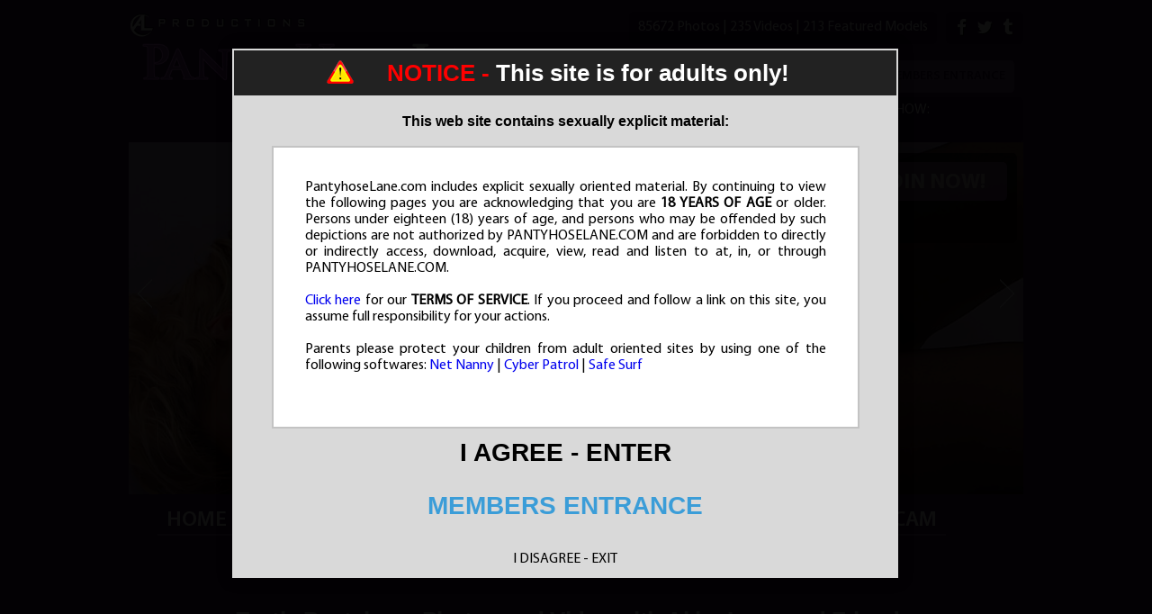

--- FILE ---
content_type: text/html; charset=UTF-8
request_url: https://www.pantyhoselane.com/tour/categories/NoGusset/7/latest/
body_size: 48727
content:
<!DOCTYPE html>
<!--[if lt IE 7 ]><html class="ie ie6" lang="en"> <![endif]-->
<!--[if IE 7 ]><html class="ie ie7" lang="en"> <![endif]-->
<!--[if IE 8 ]><html class="ie ie8" lang="en"> <![endif]-->
<!--[if (gte IE 9)|!(IE)]><!--><html lang="en"> <!--<![endif]-->
<head>
	<link rel="apple-touch-icon" sizes="57x57" href="/tour/favicon/apple-icon-57x57.png">
<link rel="apple-touch-icon" sizes="60x60" href="/tour/favicon/apple-icon-60x60.png">
<link rel="apple-touch-icon" sizes="72x72" href="/tour/favicon/apple-icon-72x72.png">
<link rel="apple-touch-icon" sizes="76x76" href="/tour/favicon/apple-icon-76x76.png">
<link rel="apple-touch-icon" sizes="114x114" href="/tour/favicon/apple-icon-114x114.png">
<link rel="apple-touch-icon" sizes="120x120" href="/tour/favicon/apple-icon-120x120.png">
<link rel="apple-touch-icon" sizes="144x144" href="/tour/favicon/apple-icon-144x144.png">
<link rel="apple-touch-icon" sizes="152x152" href="/tour/favicon/apple-icon-152x152.png">
<link rel="apple-touch-icon" sizes="180x180" href="/tour/favicon/apple-icon-180x180.png">
<link rel="icon" type="image/png" sizes="192x192"  href="/tour/favicon/android-icon-192x192.png">
<link rel="icon" type="image/png" sizes="32x32" href="/tour/favicon/favicon-32x32.png">
<link rel="icon" type="image/png" sizes="96x96" href="/tour/favicon/favicon-96x96.png">
<link rel="icon" type="image/png" sizes="16x16" href="/tour/favicon/favicon-16x16.png">
<link rel="manifest" href="/tour/favicon/manifest.json">
<meta name="msapplication-TileColor" content="#ffffff">
<meta name="msapplication-TileImage" content="/tour/favicon/ms-icon-144x144.png">
<meta name="theme-color" content="#ffffff">
	
		<base href="https://www.pantyhoselane.com/tour/" />
		
	<meta charset="utf-8">
	<meta http-equiv="X-UA-Compatible" content="IE=edge,chrome=1">
	<!-- If the Title is declared somewhere up in the SEO logic -->
		<TITLE>PantyHoseLane.com -  - Erotic Pantyhose Fetish Photos and Video with Akira Lane and Friends</TITLE>
	
		<meta name="keywords" content="pantyhose, akira, lane, fetish,video, photo, erotic, female models, hardcore, softcore, legs, feet, masturbation, glamour, ass,asian" />
	
		<meta name="description" content="Erotic Pantyhose Fetish Photos and Video with Akira Lane and Friends" />
		
	<meta name="author" content="">
	<!--[if lt IE 9]><script src="http://html5shim.googlecode.com/svn/trunk/html5.js"></script><![endif]-->

	<!-- Mobile -->
	<meta name="viewport" content="width=device-width, initial-scale=1, maximum-scale=1">
	<meta name="apple-mobile-web-app-capable" content="yes" />
	<meta name="apple-mobile-web-app-status-bar-style" content="black-translucent" />

	<!-- CSS -->
	<link rel="stylesheet" href="https://maxcdn.bootstrapcdn.com/font-awesome/4.6.1/css/font-awesome.min.css">
	<link rel="stylesheet" href="custom_assets/css/owl.carousel.css" />
	<link rel="stylesheet" href="custom_assets/css/pgwmenu.min.css" />
	<link rel="stylesheet" href="custom_assets/css/style.css">
	<link rel="stylesheet" href="custom_assets/css/media.css">

	<!-- Favicons -->
	<link rel="shortcut icon" href="custom_assets/favicon.ico">

	<!-- jQuery Stuff -->
	<script type="text/javascript" src="custom_assets/js/modernizr.js"></script><!--//modernizr-->
	<script src="https	://ajax.googleapis.com/ajax/libs/jquery/1.11.1/jquery.min.js"></script>
	<script>window.jQuery || document.write('<script src="custom_assets/js/jquery-1.11.1.min.js"><\/script>')</script>
	<script type="text/javascript" src="https://cdnjs.cloudflare.com/ajax/libs/jquery-migrate/1.2.1/jquery-migrate.min.js"></script><!--//jquery migrate-->
	<script type="text/javascript" src="custom_assets/js/bjqs-1.3.min.js"></script><!--//bjqs jquery-->
	<script type="text/javascript" src="custom_assets/js/owl.carousel.min.js"></script><!--//owl.carousel jquery-->
	<script type="text/javascript" src="custom_assets/js/pgwmenu.min.js"></script><!--//pgwmenu.min jquery-->
	<script type="text/javascript" src="custom_assets/js/jquery.resmenu.min.js"></script><!--//jquery.resmenu.min jquery-->

	
	<script src="js/fancybox/jquery.fancybox.js"></script>
<link rel="stylesheet" type="text/css" href="js/fancybox/jquery.fancybox.css" />

<script src="js/fancybox/helpers/jquery.fancybox-thumbs.js"></script>
<link rel="stylesheet" type="text/css" href="js/fancybox/helpers/jquery.fancybox-thumbs.css" />
	
	<!-- JQuery Include -->
	<script type="text/javascript" src="js/tourhelper.js"></script>
	
	<script src="js/mp/mediaelement-and-player.min.js"></script>
	<link rel="stylesheet" href="js/mp/mediaelementplayer.min.css" />
	
	<script type="text/javascript" src="custom_assets/js/custom.js"></script><!--//custom jquery-->
	<!--[if lt IE 9]><script src="custom_assets/js/jq.respond.js"></script><![endif]--><!--//IE responsive web design-->
	

	<!-- This includes the number of clicks that are allowed on the Tour -->
	<script>
				dayslimit =  1;
		maxClicks  = 15;
		
		$(document).ready(function() {
			//$(".fancybox").fancybox({"title": ""});
		});
	
	 
	</script>
	
	<script src="js/tour.js"></script>

	

<meta name="twitter:card" content="summary">
<meta name="twitter:title" content="" />
<meta property="og:title" content=""/>




<meta name="twitter:card" content="summary">	
	
<style>

/* SPLASH PAGE POPUP WINDOW - ADULT CONTENT AGE WARNING */

.splash_popup_wrapper {
width:100%;
text-align:left;
position:relative;
margin:0px auto;
}

.splash_header {
margin:2px;
line-height:50px;
font-family:Arial;
font-size:26px;
font-weight:bold;
color:#FFFFFF;
text-align:center;
vertical-align:middle;
background-color:#222;
}

.red {
color:#FF0000;
}

.splash_warning_wrapper {
width:550px;
margin-left:auto;
margin-right:auto;
}

.splash_warning_title {
margin-top:20px;
font-family:Arial;
font-size:16px;
font-weight:bold;
color:#000000;
text-align:center;
vertical-align:middle;
}

.splash_warning_icon {
float:left;
width:30px;
height:30px;
margin:10px;
background-image: url(images/splash_images/warning_icon.png);
}

.splash_warning_message {
width:85%;
height:290px;
margin-bottom:8px;
padding:10px;
border:2px solid;
border-color:#C3C3C3;
margin:auto;
background-color:#fff;
}

.exit {
color:#000000;
text-decoration:none;
text-align:center;
clear:left;
}

.enter {
width:600px;
margin-left:auto;
margin-right:auto;
}

.enter a {
text-decoration:underline;
}

.enter_button a {
padding-top:20px;
width:350px;
text-align:center;
font-family:Arial;
font-size:28px;
font-weight:bold;
text-decoration:none;
color:#000;
margin:auto;

}

.enter_button a:hover {
	color:#8AB22B;
}
.members_button a {
padding-top:20px;
width:350px;
text-align:center;
font-family:Arial;
font-size:28px;
font-weight:bold;
text-decoration:none;
color:#3B9DD8;
margin:auto;

}

.members_button a:hover {
	color:#8AB22B;
}
.exit a { color:#000; text-decoration:none; }
.exit a:hover { color: red; }



/************** DO NOT RENAME - BACKUP BEFORE EDITING *******************/


#mask {
	background: rgb(0, 0, 0) repeat; /* IE8 Fallback */
	background:rgba(0,0,0,0.95) repeat;
	position: fixed; left: 0; top: 0;
	z-index: 10;
	width: 100%; height: 100%;
	z-index: 200;
}

.login-popup {
	line-height:18px;
	color:#000000;
	width:740px;
	padding:0;
	min-height:588px;
	background: #D9D9D9;
	padding:0;
	float: left;
	text-align:center;
	position: fixed;
	top: 50%;
	left: 50%;
	z-index: 99999;
	box-shadow: 0 0px 15px rgba(0,0,0,0.4);
	-moz-box-shadow: 0 0px 15px rgba(0,0,0,0.4);
	-webkit-box-shadow: 0 0px 15px rgba(0,0,0,0.4);
	margin-top: -306px;
	margin-left: -382px;
}




</style>

</head>
<body>
<!--[if lt IE 7]><p class="chromeframe">You are using an <strong>outdated</strong> browser. Please <a href="http://browsehappy.com/">upgrade your browser</a> or <a href="http://www.google.com/chromeframe/?redirect=true">activate Google Chrome Frame</a> to improve your experience.</p><![endif]-->

	<div id="mask"></div>

<div class="splash_popup_wrapper">

    <div id="login-box" class="login-popup"
		    >

		<div class="splash_header">

			<div class="splash_warning_wrapper">

				<div class="splash_warning_icon"></div>

				<span class="red">	NOTICE -</span>

				This site is for adults only!
			</div>

		</div>

		<div class="splash_warning_title">This web site contains sexually explicit material:</div>

		<br />

		<div class="splash_warning_message"><p align="justify" style="padding:25px;">
              PantyhoseLane.com includes explicit sexually oriented material. By continuing to view the following pages you are acknowledging that you are <strong>18 YEARS OF AGE</strong> or older. Persons under eighteen (18) years of age, and persons who may be offended by such depictions are not authorized by PANTYHOSELANE.COM and are forbidden to directly or indirectly access, download, acquire, view, read and listen to at, in, or through PANTYHOSELANE.COM. 
<br><br>
<a href="/tour/terms" target="_blank">Click here</a> for our <strong>TERMS OF SERVICE</strong>. If you proceed and follow a link on this site, you assume full responsibility for your actions.<br><br>
Parents please protect your children from adult oriented sites by using one of the following softwares:
              <a href="http://www.netnanny.com/" target="_blank">Net Nanny</a> | <a href="http://www.cyberpatrol.com/" target="_blank">Cyber Patrol</a> | <a href="http://www.safesurf.com/" target="_blank">Safe Surf</a></p></div>

		<div class="enter"><br />
			<div class="enter_button"><a href="#" class="close">I AGREE - ENTER</div></a>
	<br /><br />
			<div class="members_button"><a href="/members">MEMBERS ENTRANCE</div></a>
		</div>

		<div class="exit"><br /><br />
		<a href="http://www.google.com">I DISAGREE - EXIT</a><br />
	</div>
	</div>
</div>


<div class="header">
	<div class="centerwrap clear">
		<div class="logo"><a href="https://www.pantyhoselane.com/tour/" title="PantyHoseLane.com"><img src="custom_assets/images/phl-logo.png" alt="PantyHoseLane.com" /></a></div>
		<div class="social">
			<a href="http://www.facebook.com/TheAkiraLane" class="icon-facebook" target="_blank" title="Facebook"><i class="fa fa-facebook"></i></a>			<a href="http://www.twitter.com/PantyHoseLane" class="icon-twitter" target="_blank" title="Twitter"><i class="fa fa-twitter"></i></a>						<a href="http://pantyhoselane.tumblr.com" class="icon-tumblr" target="_blank" title="Tumblr"><i class="fa fa-tumblr"></i></a>					</div>
		<div class="site_stats">
			<!-- Photo, Movie and Model Totals -->
			85672 Photos			|
			235 Videos			|
			213 Featured Models 
		</div>
		<div class="members_ent">
<a href="/members/">MEMBERS ENTRANCE</a></div>
<!-- 
		 <div class="btn">
		<a href="join.php">JOIN NOW</a>
		<a href="/members/">MEMBERS ENTRANCE</a>
		</div>
 -->
	
		
<div style="float:right;position:relative;background:#260339;border-radius:5px;height:50px;width:381px;"><p style="color:#FFFFFF;text-align:center;padding-top:5px;text-transform:uppercase;">Akira's next Camshow:</p>
		<iframe src="https://www.vettenationlive.com/shows/calendar/akiralane/model_text?color=FFFFFF&bg=transparent" allowtransparency="true" width="100%" height="30" frameborder="0" scrolling="no"></iframe></div>

<!-- 
		 -->
		
	<div class="slider">
		<div class="joinnow">
			<p>Welcome to Pantyhose Lane.  Home of sexy and beautiful models with one thing in common; they love to wear pantyhose.  We feature photos and videos of the loveliest models showing of their legs, feet, ass and pussies covered by sheer nylon and less.  Softcore to hardcore!</p>
			<a href="join.php">Join Now!</a>
		</div>
		<div id="banner-fade">
			<ul class="bjqs">
								<li><img src="custom_assets/images/phl-slide01.jpg" alt="PantyHoseLane.com" /></li>								<li><img src="custom_assets/images/phl-slide02.jpg" alt="PantyHoseLane.com" /></li>								<li><img src="custom_assets/images/phl-slide03.jpg" alt="PantyHoseLane.com" /></li>								<li><img src="custom_assets/images/phl-slide04.jpg" alt="PantyHoseLane.com" /></li>								<li><img src="custom_assets/images/phl-slide05.jpg" alt="PantyHoseLane.com" /></li>								<li><img src="custom_assets/images/phl-slide06.jpg" alt="PantyHoseLane.com" /></li>								<li><img src="custom_assets/images/phl-slide07.jpg" alt="PantyHoseLane.com" /></li>								<li><img src="custom_assets/images/phl-slide08.jpg" alt="PantyHoseLane.com" /></li>								<li><img src="custom_assets/images/phl-slide09.jpg" alt="PantyHoseLane.com" /></li>								<li><img src="custom_assets/images/phl-slide10.jpg" alt="PantyHoseLane.com" /></li>								<li><img src="custom_assets/images/phl-slide11.jpg" alt="PantyHoseLane.com" /></li>								<li><img src="custom_assets/images/phl-slide12.jpg" alt="PantyHoseLane.com" /></li>								<li><img src="custom_assets/images/phl-slide13.jpg" alt="PantyHoseLane.com" /></li>								<li><img src="custom_assets/images/phl-slide14.jpg" alt="PantyHoseLane.com" /></li>								<li><img src="custom_assets/images/phl-slide15.jpg" alt="PantyHoseLane.com" /></li>								<li><img src="custom_assets/images/phl-slide16.jpg" alt="PantyHoseLane.com" /></li>								<li><img src="custom_assets/images/phl-slide17.jpg" alt="PantyHoseLane.com" /></li>								<li><img src="custom_assets/images/phl-slide18.jpg" alt="PantyHoseLane.com" /></li>								<li><img src="custom_assets/images/phl-slide19.jpg" alt="PantyHoseLane.com" /></li>								<li><img src="custom_assets/images/phl-slide20.jpg" alt="PantyHoseLane.com" /></li>								<li><img src="custom_assets/images/phl-slide21.jpg" alt="PantyHoseLane.com" /></li>								<li><img src="custom_assets/images/phl-slide22.jpg" alt="PantyHoseLane.com" /></li>								<li><img src="custom_assets/images/phl-slide23.jpg" alt="PantyHoseLane.com" /></li>								<li><img src="custom_assets/images/phl-slide24.jpg" alt="PantyHoseLane.com" /></li>								<li><img src="custom_assets/images/phl-slide25.jpg" alt="PantyHoseLane.com" /></li>								<li><img src="custom_assets/images/phl-slide26.jpg" alt="PantyHoseLane.com" /></li>								<li><img src="custom_assets/images/phl-slide27.jpg" alt="PantyHoseLane.com" /></li>								<li><img src="custom_assets/images/phl-slide28.jpg" alt="PantyHoseLane.com" /></li>								<li><img src="custom_assets/images/phl-slide29.jpg" alt="PantyHoseLane.com" /></li>								<li><img src="custom_assets/images/phl-slide30.jpg" alt="PantyHoseLane.com" /></li>								<li><img src="custom_assets/images/phl-slide31.jpg" alt="PantyHoseLane.com" /></li>								<li><img src="custom_assets/images/phl-slide32.jpg" alt="PantyHoseLane.com" /></li>								<li><img src="custom_assets/images/phl-slide33.jpg" alt="PantyHoseLane.com" /></li>								<li><img src="custom_assets/images/phl-slide34.jpg" alt="PantyHoseLane.com" /></li>								<li><img src="custom_assets/images/phl-slide35.jpg" alt="PantyHoseLane.com" /></li>								<li><img src="custom_assets/images/phl-slide36.jpg" alt="PantyHoseLane.com" /></li>								<li><img src="custom_assets/images/phl-slide37.jpg" alt="PantyHoseLane.com" /></li>								<li><img src="custom_assets/images/phl-slide38.jpg" alt="PantyHoseLane.com" /></li>							</ul>
		</div>
	</div>	</div>
	<div class="topnav">
		<div class="centerwrap clear">
			<ul id="topnav">
				<li><a href="https://www.pantyhoselane.com/tour/" class=""><span class="toplabel">Home</span><span class="bottomlabel">main page</span></a></li>
				<li><a href="categories/photos/latest/" class=""><span class="toplabel">Photos</span><span class="bottomlabel">All Updates</span></a></li>
				<li><a href="categories/videos/latest/" class="active"><span class="toplabel">Videos</span><span class="bottomlabel">hottest previews</span></a></li>
				<li><a href="models/1/popular/" class=""><span class="toplabel">Models</span><span class="bottomlabel">sexiest women</span></a></li>
				<li><a href="/tour/webcam" class=""><span class="toplabel">Webcam</span><span class="bottomlabel">Watch Me Live</span></a></li>
				<li><a href="/tour/customs" class=""><span class="toplabel">Customs</span><span class="bottomlabel">Personalized for You</span></a></li>
				<li><a href="http://store.akiralane.com" target="_blank"><span class="toplabel">Store</span><span class="bottomlabel">Buy my stuff</span></a></li>
				<li><a href="join.php"><span class="toplabel">Join Now</span><span class="bottomlabel">become a member</span></a></li>
				<!-- <li><a href="/members/"><span class="toplabel">Members</span><span class="bottomlabel">log in here</span></a></li> -->
			</ul>
		</div>
	</div>
</div>


	<div class="centerwrap textads">
	<h3><a href="join.php">Erotic Pantyhose Photos and Video with Akira Lane and Friends.</a></h3>
    <p>Hosted by Akira Lane</p>
</div>

	<div class="pagetitle">
		<div class="centerwrap clear">
			<h1>					  Updates &gt; No Gusset					</h1>
			<ul class="sorting">
	<li>sort by:</li>
		<li><a href="https://www.pantyhoselane.com/tour/categories/NoGusset/1/latest/" class="sortbtn active">Most Recent</a></li>

		<li><a href="https://www.pantyhoselane.com/tour/categories/NoGusset/1/popular/" class="sortbtn ">Most Popular</a></li>

		<li><a href="https://www.pantyhoselane.com/tour/categories/NoGusset/1/name/" class="sortbtn ">Name/Title</a></li>
</ul>		</div>
	</div>
	<div class="latestphoto">
		<div class="centerwrap clear">
			<div class="photoslider">
			
				
	<div class="modelfeature  grabthis">
		<div class="modelimg">
			<a href="https://www.pantyhoselane.com/tour/trailers/Kina-Kai-Photoset-Six.html" title="Photoset Six">
				<img id="set-target-3075-3187757" width="450" height="320" alt="" class="update_thumb thumbs stdimage" src0_1x="/tour/content//contentthumbs/32/20/53220-1x.jpg" src0_2x="/tour/content//contentthumbs/32/20/53220-2x.jpg" src0_3x="/tour/content//contentthumbs/32/20/53220-3x.jpg" cnt="1" v="0" />			</a>
		</div>
		<div class="modeldetails clear">
			<div class="modeldata">
				<h3><a href="https://www.pantyhoselane.com/tour/trailers/Kina-Kai-Photoset-Six.html" title="Photoset Six">Kina Kai<br>Photoset Six</a></h3>
				<p>05/08/2024 | Runtime: 120&nbsp;Photos</p>
			</div>
			<!-- 
<ul class="modelrates">

<li><a><img src="/tour/custom_assets/images/blue_star.png"  align="absmiddle" border="0" /></a></li><li><a><img src="/tour/custom_assets/images/blue_star.png"  align="absmiddle" border="0" /></a></li><li><a><img src="/tour/custom_assets/images/blue_star.png"  align="absmiddle" border="0" /></a></li><li><a><img src="/tour/custom_assets/images/blue_star.png"  align="absmiddle" border="0" /></a></li><li><a><img src="/tour/custom_assets/images/blue_star.png"  align="absmiddle" border="0" /></a></li></ul>
 -->
		</div>
	</div>
	
	
	<div class="modelfeature  grabthis">
		<div class="modelimg">
			<a href="https://www.pantyhoselane.com/tour/trailers/Akira-Lane-Photoset-92-Part-2.html" title="Photoset 92, Part 2">
				<img id="set-target-3059-5623573" width="450" height="320" alt="" class="update_thumb thumbs stdimage" src0_1x="/tour/content//contentthumbs/29/41/52941-1x.jpg" src0_2x="/tour/content//contentthumbs/29/41/52941-2x.jpg" src0_3x="/tour/content//contentthumbs/29/41/52941-3x.jpg" cnt="1" v="0" />			</a>
		</div>
		<div class="modeldetails clear">
			<div class="modeldata">
				<h3><a href="https://www.pantyhoselane.com/tour/trailers/Akira-Lane-Photoset-92-Part-2.html" title="Photoset 92, Part 2">Akira Lane<br>Photoset 92, Part 2</a></h3>
				<p>04/30/2024 | Runtime: 66&nbsp;Photos</p>
			</div>
			<!-- 
<ul class="modelrates">

<li><a><img src="/tour/custom_assets/images/blue_star.png"  align="absmiddle" border="0" /></a></li><li><a><img src="/tour/custom_assets/images/blue_star.png"  align="absmiddle" border="0" /></a></li><li><a><img src="/tour/custom_assets/images/blue_star.png"  align="absmiddle" border="0" /></a></li><li><a><img src="/tour/custom_assets/images/blue_star.png"  align="absmiddle" border="0" /></a></li><li><a><img src="/tour/custom_assets/images/blue_star.png"  align="absmiddle" border="0" /></a></li></ul>
 -->
		</div>
	</div>
	
	
	<div class="modelfeature last grabthis">
		<div class="modelimg">
			<a href="https://www.pantyhoselane.com/tour/trailers/Photoset-188-Part-2.html" title="Photoset 188, Part 2">
				<img id="set-target-1113-6316093" width="450" height="320" alt="" class="update_thumb thumbs stdimage" src0_1x="/tour/content//contentthumbs/33/96/33396-1x.jpg" src0_2x="/tour/content//contentthumbs/33/96/33396-2x.jpg" src0_3x="/tour/content//contentthumbs/33/96/33396-3x.jpg" cnt="1" v="0" />			</a>
		</div>
		<div class="modeldetails clear">
			<div class="modeldata">
				<h3><a href="https://www.pantyhoselane.com/tour/trailers/Photoset-188-Part-2.html" title="Photoset 188, Part 2">Akira Lane<br>Photoset 188, Part 2</a></h3>
				<p>04/09/2024 | Runtime: 54&nbsp;Photos</p>
			</div>
			<!-- 
<ul class="modelrates">

<li><a><img src="/tour/custom_assets/images/blue_star.png"  align="absmiddle" border="0" /></a></li><li><a><img src="/tour/custom_assets/images/blue_star.png"  align="absmiddle" border="0" /></a></li><li><a><img src="/tour/custom_assets/images/blue_star.png"  align="absmiddle" border="0" /></a></li><li><a><img src="/tour/custom_assets/images/blue_star.png"  align="absmiddle" border="0" /></a></li><li><a><img src="/tour/custom_assets/images/blue_star.png"  align="absmiddle" border="0" /></a></li></ul>
 -->
		</div>
	</div>
	
	
	<div class="modelfeature  grabthis">
		<div class="modelimg">
			<a href="https://www.pantyhoselane.com/tour/trailers/Tomiko-Photoset-Four.html" title="Photoset Four">
				<img id="set-target-2777-2961432" width="450" height="320" alt="" class="update_thumb thumbs stdimage" src0_1x="/tour/content//contentthumbs/84/75/48475-1x.jpg" src0_2x="/tour/content//contentthumbs/84/75/48475-2x.jpg" src0_3x="/tour/content//contentthumbs/84/75/48475-3x.jpg" cnt="1" v="0" />			</a>
		</div>
		<div class="modeldetails clear">
			<div class="modeldata">
				<h3><a href="https://www.pantyhoselane.com/tour/trailers/Tomiko-Photoset-Four.html" title="Photoset Four">Tomiko<br>Photoset Four</a></h3>
				<p>04/03/2024 | Runtime: 66&nbsp;Photos</p>
			</div>
			<!-- 
<ul class="modelrates">

<li><a><img src="/tour/custom_assets/images/blue_star.png"  align="absmiddle" border="0" /></a></li><li><a><img src="/tour/custom_assets/images/blue_star.png"  align="absmiddle" border="0" /></a></li><li><a><img src="/tour/custom_assets/images/blue_star.png"  align="absmiddle" border="0" /></a></li><li><a><img src="/tour/custom_assets/images/blue_star.png"  align="absmiddle" border="0" /></a></li><li><a><img src="/tour/custom_assets/images/blue_star.png"  align="absmiddle" border="0" /></a></li></ul>
 -->
		</div>
	</div>
	
	
	<div class="modelfeature  grabthis">
		<div class="modelimg">
			<a href="https://www.pantyhoselane.com/tour/trailers/Staisja-Photoset-12-Part-1.html" title="Photoset 12, Part 1">
				<img id="set-target-3068-2165284" width="450" height="320" alt="" class="update_thumb thumbs stdimage" src0_1x="/tour/content//contentthumbs/31/02/53102-1x.jpg" src0_2x="/tour/content//contentthumbs/31/02/53102-2x.jpg" src0_3x="/tour/content//contentthumbs/31/02/53102-3x.jpg" cnt="1" v="0" />			</a>
		</div>
		<div class="modeldetails clear">
			<div class="modeldata">
				<h3><a href="https://www.pantyhoselane.com/tour/trailers/Staisja-Photoset-12-Part-1.html" title="Photoset 12, Part 1">Staisja<br>Photoset 12, Part 1</a></h3>
				<p>03/26/2024 | Runtime: 85&nbsp;Photos</p>
			</div>
			<!-- 
<ul class="modelrates">

<li><a><img src="/tour/custom_assets/images/blue_star.png"  align="absmiddle" border="0" /></a></li><li><a><img src="/tour/custom_assets/images/blue_star.png"  align="absmiddle" border="0" /></a></li><li><a><img src="/tour/custom_assets/images/blue_star.png"  align="absmiddle" border="0" /></a></li><li><a><img src="/tour/custom_assets/images/blue_star.png"  align="absmiddle" border="0" /></a></li><li><a><img src="/tour/custom_assets/images/blue_star.png"  align="absmiddle" border="0" /></a></li></ul>
 -->
		</div>
	</div>
	
	
	<div class="modelfeature last grabthis">
		<div class="modelimg">
			<a href="https://www.pantyhoselane.com/tour/trailers/Nicole-Oring-Photoset-48-Part-1.html" title="Photoset 48, Part 1">
				<img id="set-target-2647-9765444" width="450" height="320" alt="" class="update_thumb thumbs stdimage" src0_1x="/tour/content//contentthumbs/63/01/46301-1x.jpg" src0_2x="/tour/content//contentthumbs/63/01/46301-2x.jpg" src0_3x="/tour/content//contentthumbs/63/01/46301-3x.jpg" cnt="1" v="0" />			</a>
		</div>
		<div class="modeldetails clear">
			<div class="modeldata">
				<h3><a href="https://www.pantyhoselane.com/tour/trailers/Nicole-Oring-Photoset-48-Part-1.html" title="Photoset 48, Part 1">Nicole Oring<br>Photoset 48, Part 1</a></h3>
				<p>03/22/2024 | Runtime: 57&nbsp;Photos</p>
			</div>
			<!-- 
<ul class="modelrates">

<li><a><img src="/tour/custom_assets/images/blue_star.png"  align="absmiddle" border="0" /></a></li><li><a><img src="/tour/custom_assets/images/blue_star.png"  align="absmiddle" border="0" /></a></li><li><a><img src="/tour/custom_assets/images/blue_star.png"  align="absmiddle" border="0" /></a></li><li><a><img src="/tour/custom_assets/images/blue_star.png"  align="absmiddle" border="0" /></a></li><li><a><img src="/tour/custom_assets/images/blue_star.png"  align="absmiddle" border="0" /></a></li></ul>
 -->
		</div>
	</div>
	
	
	<div class="modelfeature  ">
		<div class="modelimg">
			<a href="https://www.pantyhoselane.com/tour/trailers/Gina-Rae-Michaels-Photoset-Five.html" title="Photoset Five">
				<img id="set-target-2797-9992720" width="450" height="320" alt="" class="update_thumb thumbs stdimage" src0_1x="/tour/content//contentthumbs/87/23/48723-1x.jpg" src0_2x="/tour/content//contentthumbs/87/23/48723-2x.jpg" src0_3x="/tour/content//contentthumbs/87/23/48723-3x.jpg" cnt="1" v="0" />			</a>
		</div>
		<div class="modeldetails clear">
			<div class="modeldata">
				<h3><a href="https://www.pantyhoselane.com/tour/trailers/Gina-Rae-Michaels-Photoset-Five.html" title="Photoset Five">Gina Rae Michaels<br>Photoset Five</a></h3>
				<p>03/04/2024 | Runtime: 50&nbsp;Photos</p>
			</div>
			<!-- 
<ul class="modelrates">

<li><a><img src="/tour/custom_assets/images/blue_star.png"  align="absmiddle" border="0" /></a></li><li><a><img src="/tour/custom_assets/images/blue_star.png"  align="absmiddle" border="0" /></a></li><li><a><img src="/tour/custom_assets/images/blue_star.png"  align="absmiddle" border="0" /></a></li><li><a><img src="/tour/custom_assets/images/blue_star.png"  align="absmiddle" border="0" /></a></li><li><a><img src="/tour/custom_assets/images/blue_star.png"  align="absmiddle" border="0" /></a></li></ul>
 -->
		</div>
	</div>
	
	
	<div class="modelfeature  ">
		<div class="modelimg">
			<a href="https://www.pantyhoselane.com/tour/trailers/Akira-Lane-Photoset-173-Part-2.html" title="Photoset 173, Part 2">
				<img id="set-target-144-4918159" width="450" height="320" alt="" class="update_thumb thumbs stdimage" src0_1x="/tour/content//contentthumbs/08/25/40825-1x.jpg" src0_2x="/tour/content//contentthumbs/08/25/40825-2x.jpg" src0_3x="/tour/content//contentthumbs/08/25/40825-3x.jpg" cnt="1" v="0" />			</a>
		</div>
		<div class="modeldetails clear">
			<div class="modeldata">
				<h3><a href="https://www.pantyhoselane.com/tour/trailers/Akira-Lane-Photoset-173-Part-2.html" title="Photoset 173, Part 2">Akira Lane<br>Photoset 173, Part 2</a></h3>
				<p>03/02/2024 | Runtime: 74&nbsp;Photos</p>
			</div>
			<!-- 
<ul class="modelrates">

<li><a><img src="/tour/custom_assets/images/blue_star.png"  align="absmiddle" border="0" /></a></li><li><a><img src="/tour/custom_assets/images/blue_star.png"  align="absmiddle" border="0" /></a></li><li><a><img src="/tour/custom_assets/images/blue_star.png"  align="absmiddle" border="0" /></a></li><li><a><img src="/tour/custom_assets/images/blue_star.png"  align="absmiddle" border="0" /></a></li><li><a><img src="/tour/custom_assets/images/blue_star.png"  align="absmiddle" border="0" /></a></li></ul>
 -->
		</div>
	</div>
	
	
	<div class="modelfeature last ">
		<div class="modelimg">
			<a href="https://www.pantyhoselane.com/tour/trailers/Jennifer-Lee-Photoset-Six.html" title="Photoset Six">
				<img id="set-target-2710-7760541" width="450" height="320" alt="" class="update_thumb thumbs stdimage" src0_1x="/tour/content//contentthumbs/73/69/47369-1x.jpg" src0_2x="/tour/content//contentthumbs/73/69/47369-2x.jpg" src0_3x="/tour/content//contentthumbs/73/69/47369-3x.jpg" cnt="1" v="0" />			</a>
		</div>
		<div class="modeldetails clear">
			<div class="modeldata">
				<h3><a href="https://www.pantyhoselane.com/tour/trailers/Jennifer-Lee-Photoset-Six.html" title="Photoset Six">Jennifer Lee<br>Photoset Six</a></h3>
				<p>02/28/2024 | Runtime: 84&nbsp;Photos</p>
			</div>
			<!-- 
<ul class="modelrates">

<li><a><img src="/tour/custom_assets/images/blue_star.png"  align="absmiddle" border="0" /></a></li><li><a><img src="/tour/custom_assets/images/blue_star.png"  align="absmiddle" border="0" /></a></li><li><a><img src="/tour/custom_assets/images/blue_star.png"  align="absmiddle" border="0" /></a></li><li><a><img src="/tour/custom_assets/images/blue_star.png"  align="absmiddle" border="0" /></a></li><li><a><img src="/tour/custom_assets/images/blue_star.png"  align="absmiddle" border="0" /></a></li></ul>
 -->
		</div>
	</div>
	
	
	<div class="modelfeature  ">
		<div class="modelimg">
			<a href="https://www.pantyhoselane.com/tour/trailers/Alexa-RyderPhoto-Set-Five-Part-1.html" title="Photoset Five, Part 1">
				<img id="set-target-28-9905777" width="450" height="320" alt="" class="update_thumb thumbs stdimage" src0_1x="/tour/content//contentthumbs/98/06/39806-1x.jpg" src0_2x="/tour/content//contentthumbs/98/06/39806-2x.jpg" src0_3x="/tour/content//contentthumbs/98/06/39806-3x.jpg" cnt="1" v="0" />			</a>
		</div>
		<div class="modeldetails clear">
			<div class="modeldata">
				<h3><a href="https://www.pantyhoselane.com/tour/trailers/Alexa-RyderPhoto-Set-Five-Part-1.html" title="Photoset Five, Part 1">Alexa Ryder<br>Photoset Five, Part 1</a></h3>
				<p>02/18/2024 | Runtime: 61&nbsp;Photos</p>
			</div>
			<!-- 
<ul class="modelrates">

<li><a><img src="/tour/custom_assets/images/blue_star.png"  align="absmiddle" border="0" /></a></li><li><a><img src="/tour/custom_assets/images/blue_star.png"  align="absmiddle" border="0" /></a></li><li><a><img src="/tour/custom_assets/images/blue_star.png"  align="absmiddle" border="0" /></a></li><li><a><img src="/tour/custom_assets/images/blue_star.png"  align="absmiddle" border="0" /></a></li><li><a><img src="/tour/custom_assets/images/blue_star.png"  align="absmiddle" border="0" /></a></li></ul>
 -->
		</div>
	</div>
	
	
	<div class="modelfeature  ">
		<div class="modelimg">
			<a href="https://www.pantyhoselane.com/tour/trailers/Randy-Moore-Photoset-13-Part-1.html" title="Photoset 13, Part 1">
				<img id="set-target-392-8602429" width="450" height="320" alt="" class="update_thumb thumbs stdimage" src0_1x="/tour/content//contentthumbs/01/86/40186-1x.jpg" src0_2x="/tour/content//contentthumbs/01/86/40186-2x.jpg" src0_3x="/tour/content//contentthumbs/01/86/40186-3x.jpg" cnt="1" v="0" />			</a>
		</div>
		<div class="modeldetails clear">
			<div class="modeldata">
				<h3><a href="https://www.pantyhoselane.com/tour/trailers/Randy-Moore-Photoset-13-Part-1.html" title="Photoset 13, Part 1">Randy Moore<br>Photoset 13, Part 1</a></h3>
				<p>02/17/2024 | Runtime: 58&nbsp;Photos</p>
			</div>
			<!-- 
<ul class="modelrates">

<li><a><img src="/tour/custom_assets/images/blue_star.png"  align="absmiddle" border="0" /></a></li><li><a><img src="/tour/custom_assets/images/blue_star.png"  align="absmiddle" border="0" /></a></li><li><a><img src="/tour/custom_assets/images/blue_star.png"  align="absmiddle" border="0" /></a></li><li><a><img src="/tour/custom_assets/images/blue_star.png"  align="absmiddle" border="0" /></a></li><li><a><img src="/tour/custom_assets/images/blue_star.png"  align="absmiddle" border="0" /></a></li></ul>
 -->
		</div>
	</div>
	
	
	<div class="modelfeature last ">
		<div class="modelimg">
			<a href="https://www.pantyhoselane.com/tour/trailers/Zamora-Vega-Photoset-Two.html" title="Photoset Two">
				<img id="set-target-2782-2531212" width="450" height="320" alt="" class="update_thumb thumbs stdimage" src0_1x="/tour/content//contentthumbs/86/13/48613-1x.jpg" src0_2x="/tour/content//contentthumbs/86/13/48613-2x.jpg" src0_3x="/tour/content//contentthumbs/86/13/48613-3x.jpg" cnt="1" v="0" />			</a>
		</div>
		<div class="modeldetails clear">
			<div class="modeldata">
				<h3><a href="https://www.pantyhoselane.com/tour/trailers/Zamora-Vega-Photoset-Two.html" title="Photoset Two">Zamora Vega<br>Photoset Two</a></h3>
				<p>02/16/2024 | Runtime: 107&nbsp;Photos</p>
			</div>
			<!-- 
<ul class="modelrates">

<li><a><img src="/tour/custom_assets/images/blue_star.png"  align="absmiddle" border="0" /></a></li><li><a><img src="/tour/custom_assets/images/blue_star.png"  align="absmiddle" border="0" /></a></li><li><a><img src="/tour/custom_assets/images/blue_star.png"  align="absmiddle" border="0" /></a></li><li><a><img src="/tour/custom_assets/images/blue_star.png"  align="absmiddle" border="0" /></a></li><li><a><img src="/tour/custom_assets/images/blue_star.png"  align="absmiddle" border="0" /></a></li></ul>
 -->
		</div>
	</div>
	
	
	<div class="modelfeature  ">
		<div class="modelimg">
			<a href="https://www.pantyhoselane.com/tour/trailers/Lilly-Evans-Photoset-Five-Part-1.html" title="Photoset Five, Part 1">
				<img id="set-target-335-6466084" width="450" height="320" alt="" class="update_thumb thumbs stdimage" src0_1x="/tour/content//contentthumbs/00/91/40091-1x.jpg" src0_2x="/tour/content//contentthumbs/00/91/40091-2x.jpg" src0_3x="/tour/content//contentthumbs/00/91/40091-3x.jpg" cnt="1" v="0" />			</a>
		</div>
		<div class="modeldetails clear">
			<div class="modeldata">
				<h3><a href="https://www.pantyhoselane.com/tour/trailers/Lilly-Evans-Photoset-Five-Part-1.html" title="Photoset Five, Part 1">Lilly Evans<br>Photoset Five, Part 1</a></h3>
				<p>02/11/2024 | Runtime: 51&nbsp;Photos</p>
			</div>
			<!-- 
<ul class="modelrates">

<li><a><img src="/tour/custom_assets/images/blue_star.png"  align="absmiddle" border="0" /></a></li><li><a><img src="/tour/custom_assets/images/blue_star.png"  align="absmiddle" border="0" /></a></li><li><a><img src="/tour/custom_assets/images/blue_star.png"  align="absmiddle" border="0" /></a></li><li><a><img src="/tour/custom_assets/images/blue_star.png"  align="absmiddle" border="0" /></a></li><li><a><img src="/tour/custom_assets/images/blue_star.png"  align="absmiddle" border="0" /></a></li></ul>
 -->
		</div>
	</div>
	
	
	<div class="modelfeature  ">
		<div class="modelimg">
			<a href="https://www.pantyhoselane.com/tour/trailers/Kina-Kai-Photoset-Four-Part-1.html" title="Photoset Four, Part 1">
				<img id="set-target-2519-1151485" width="450" height="320" alt="" class="update_thumb thumbs stdimage" src0_1x="/tour/content//contentthumbs/41/17/44117-1x.jpg" src0_2x="/tour/content//contentthumbs/41/17/44117-2x.jpg" src0_3x="/tour/content//contentthumbs/41/17/44117-3x.jpg" cnt="1" v="0" />			</a>
		</div>
		<div class="modeldetails clear">
			<div class="modeldata">
				<h3><a href="https://www.pantyhoselane.com/tour/trailers/Kina-Kai-Photoset-Four-Part-1.html" title="Photoset Four, Part 1">Kina Kai<br>Photoset Four, Part 1</a></h3>
				<p>02/08/2024 | Runtime: 67&nbsp;Photos</p>
			</div>
			<!-- 
<ul class="modelrates">

<li><a><img src="/tour/custom_assets/images/blue_star.png"  align="absmiddle" border="0" /></a></li><li><a><img src="/tour/custom_assets/images/blue_star.png"  align="absmiddle" border="0" /></a></li><li><a><img src="/tour/custom_assets/images/blue_star.png"  align="absmiddle" border="0" /></a></li><li><a><img src="/tour/custom_assets/images/blue_star.png"  align="absmiddle" border="0" /></a></li><li><a><img src="/tour/custom_assets/images/blue_star.png"  align="absmiddle" border="0" /></a></li></ul>
 -->
		</div>
	</div>
	
	
	<div class="modelfeature last ">
		<div class="modelimg">
			<a href="https://www.pantyhoselane.com/tour/trailers/Dani-Daniels-Photoset-One-Part-1.html" title="Photoset One, Part 1">
				<img id="set-target-2458-9654487" width="450" height="320" alt="" class="update_thumb thumbs stdimage" src0_1x="/tour/content//contentthumbs/31/01/43101-1x.jpg" src0_2x="/tour/content//contentthumbs/31/01/43101-2x.jpg" src0_3x="/tour/content//contentthumbs/31/01/43101-3x.jpg" cnt="1" v="0" />			</a>
		</div>
		<div class="modeldetails clear">
			<div class="modeldata">
				<h3><a href="https://www.pantyhoselane.com/tour/trailers/Dani-Daniels-Photoset-One-Part-1.html" title="Photoset One, Part 1">Dani Daniels<br>Photoset One, Part 1</a></h3>
				<p>02/06/2024 | Runtime: 82&nbsp;Photos</p>
			</div>
			<!-- 
<ul class="modelrates">

<li><a><img src="/tour/custom_assets/images/blue_star.png"  align="absmiddle" border="0" /></a></li><li><a><img src="/tour/custom_assets/images/blue_star.png"  align="absmiddle" border="0" /></a></li><li><a><img src="/tour/custom_assets/images/blue_star.png"  align="absmiddle" border="0" /></a></li><li><a><img src="/tour/custom_assets/images/blue_star.png"  align="absmiddle" border="0" /></a></li><li><a><img src="/tour/custom_assets/images/blue_star.png"  align="absmiddle" border="0" /></a></li></ul>
 -->
		</div>
	</div>
	
	
			</div>
		</div>
	</div>

	


<div class="pagination">
	<ul>


	<li class="prev"><a href="https://www.pantyhoselane.com/tour/categories/NoGusset/6/latest/"><img src="/tour/custom_assets/images/arrow_left.png" alt=""></a></li>
	
<!-- Page Number Links for pages and to hilite the current page -->
<li><a href="https://www.pantyhoselane.com/tour/categories/NoGusset/1/latest/" class="">1</a></li><li><a href="https://www.pantyhoselane.com/tour/categories/NoGusset/2/latest/" class="">2</a></li><li><a href="https://www.pantyhoselane.com/tour/categories/NoGusset/3/latest/" class="">3</a></li><li><a href="https://www.pantyhoselane.com/tour/categories/NoGusset/4/latest/" class="">4</a></li><li><a href="https://www.pantyhoselane.com/tour/categories/NoGusset/5/latest/" class="">5</a></li><li><a href="https://www.pantyhoselane.com/tour/categories/NoGusset/6/latest/" class="">6</a></li><li class="active"><a href="https://www.pantyhoselane.com/tour/categories/NoGusset/7/latest/">7</a></li><li><a href="https://www.pantyhoselane.com/tour/categories/NoGusset/8/latest/" class="">8</a></li><li><a href="https://www.pantyhoselane.com/tour/categories/NoGusset/9/latest/" class="">9</a></li><li><a href="https://www.pantyhoselane.com/tour/categories/NoGusset/10/latest/" class="">10</a></li><li><a href="https://www.pantyhoselane.com/tour/categories/NoGusset/11/latest/" class="">11</a></li><li><a href="https://www.pantyhoselane.com/tour/categories/NoGusset/12/latest/" class="">12</a></li><li><a href="https://www.pantyhoselane.com/tour/categories/NoGusset/13/latest/" class="">13</a></li><li><a href="https://www.pantyhoselane.com/tour/categories/NoGusset/14/latest/" class="">14</a></li>
	<li class="next"><a href="https://www.pantyhoselane.com/tour/categories/NoGusset/8/latest/"><img src="/tour/custom_assets/images/arrow_right.png" alt=""></a></li>
		</ul>
</div>

<!-- <div class="centerwrap textads footerads">
    <h3><a href="join.php">Erotic Pantyhose Photos and Video with Akira Lane and Friends.</a></h3>
    <p>Hosted by Akira Lane</p>
</div> -->
<div class="centerwrap clear">
	<div class="tour_banner_block">
		<p>Visit our other Akira Lane Productions Sites</p>
		
		<div class="center-uniformly">
			<div class="tour_banner_ads">
				

<script>
<!--
 $(document).ready(function(){
	$.get( "bannerload.php?zone=tour_alprod_zone1&model=*&cat=*", function( data ) {
		$("#bzone_tour_alprod_zone1_1").html(data);
	});
 });
-->
</script>


<div id="bzone_tour_alprod_zone1_1">

	<noscript>
	<br />
<b>Warning</b>:  Use of undefined constant ZoneId - assumed 'ZoneId' (this will throw an Error in a future version of PHP) in <b>/home/pdnet/public_html/elevatedx/cms_admin/phptemplate/pantyhoselane_com/template_sections/banner.tpl</b> on line <b>65</b><br />
<br />
<b>Warning</b>:  Use of undefined constant ZoneId - assumed 'ZoneId' (this will throw an Error in a future version of PHP) in <b>/home/pdnet/public_html/elevatedx/cms_admin/phptemplate/pantyhoselane_com/template_sections/banner.tpl</b> on line <b>65</b><br />
<br />
<b>Warning</b>:  Use of undefined constant ZoneId - assumed 'ZoneId' (this will throw an Error in a future version of PHP) in <b>/home/pdnet/public_html/elevatedx/cms_admin/phptemplate/pantyhoselane_com/template_sections/banner.tpl</b> on line <b>65</b><br />
<br />
<b>Warning</b>:  Use of undefined constant ZoneId - assumed 'ZoneId' (this will throw an Error in a future version of PHP) in <b>/home/pdnet/public_html/elevatedx/cms_admin/phptemplate/pantyhoselane_com/template_sections/banner.tpl</b> on line <b>65</b><br />
<br />
<b>Warning</b>:  Use of undefined constant ZoneId - assumed 'ZoneId' (this will throw an Error in a future version of PHP) in <b>/home/pdnet/public_html/elevatedx/cms_admin/phptemplate/pantyhoselane_com/template_sections/banner.tpl</b> on line <b>65</b><br />

	</noscript>

</div>			</div>
			<div class="tour_banner_ads">
				

<script>
<!--
 $(document).ready(function(){
	$.get( "bannerload.php?zone=tour_alprod_zone2&model=*&cat=*", function( data ) {
		$("#bzone_tour_alprod_zone2_1").html(data);
	});
 });
-->
</script>


<div id="bzone_tour_alprod_zone2_1">

	<noscript>
	<br />
<b>Warning</b>:  Use of undefined constant ZoneId - assumed 'ZoneId' (this will throw an Error in a future version of PHP) in <b>/home/pdnet/public_html/elevatedx/cms_admin/phptemplate/pantyhoselane_com/template_sections/banner.tpl</b> on line <b>65</b><br />
<br />
<b>Warning</b>:  Use of undefined constant ZoneId - assumed 'ZoneId' (this will throw an Error in a future version of PHP) in <b>/home/pdnet/public_html/elevatedx/cms_admin/phptemplate/pantyhoselane_com/template_sections/banner.tpl</b> on line <b>65</b><br />
<br />
<b>Warning</b>:  Use of undefined constant ZoneId - assumed 'ZoneId' (this will throw an Error in a future version of PHP) in <b>/home/pdnet/public_html/elevatedx/cms_admin/phptemplate/pantyhoselane_com/template_sections/banner.tpl</b> on line <b>65</b><br />
<br />
<b>Warning</b>:  Use of undefined constant ZoneId - assumed 'ZoneId' (this will throw an Error in a future version of PHP) in <b>/home/pdnet/public_html/elevatedx/cms_admin/phptemplate/pantyhoselane_com/template_sections/banner.tpl</b> on line <b>65</b><br />
<br />
<b>Warning</b>:  Use of undefined constant ZoneId - assumed 'ZoneId' (this will throw an Error in a future version of PHP) in <b>/home/pdnet/public_html/elevatedx/cms_admin/phptemplate/pantyhoselane_com/template_sections/banner.tpl</b> on line <b>65</b><br />

	</noscript>

</div>			</div>
			<div class="tour_banner_ads">
				

<script>
<!--
 $(document).ready(function(){
	$.get( "bannerload.php?zone=tour_alprod_zone3&model=*&cat=*", function( data ) {
		$("#bzone_tour_alprod_zone3_1").html(data);
	});
 });
-->
</script>


<div id="bzone_tour_alprod_zone3_1">

	<noscript>
	<br />
<b>Warning</b>:  Use of undefined constant ZoneId - assumed 'ZoneId' (this will throw an Error in a future version of PHP) in <b>/home/pdnet/public_html/elevatedx/cms_admin/phptemplate/pantyhoselane_com/template_sections/banner.tpl</b> on line <b>65</b><br />
<br />
<b>Warning</b>:  Use of undefined constant ZoneId - assumed 'ZoneId' (this will throw an Error in a future version of PHP) in <b>/home/pdnet/public_html/elevatedx/cms_admin/phptemplate/pantyhoselane_com/template_sections/banner.tpl</b> on line <b>65</b><br />
<br />
<b>Warning</b>:  Use of undefined constant ZoneId - assumed 'ZoneId' (this will throw an Error in a future version of PHP) in <b>/home/pdnet/public_html/elevatedx/cms_admin/phptemplate/pantyhoselane_com/template_sections/banner.tpl</b> on line <b>65</b><br />
<br />
<b>Warning</b>:  Use of undefined constant ZoneId - assumed 'ZoneId' (this will throw an Error in a future version of PHP) in <b>/home/pdnet/public_html/elevatedx/cms_admin/phptemplate/pantyhoselane_com/template_sections/banner.tpl</b> on line <b>65</b><br />
<br />
<b>Warning</b>:  Use of undefined constant ZoneId - assumed 'ZoneId' (this will throw an Error in a future version of PHP) in <b>/home/pdnet/public_html/elevatedx/cms_admin/phptemplate/pantyhoselane_com/template_sections/banner.tpl</b> on line <b>65</b><br />

	</noscript>

</div>			</div>
			<div class="tour_banner_ads">
				

<script>
<!--
 $(document).ready(function(){
	$.get( "bannerload.php?zone=tour_alprod_zone4&model=*&cat=*", function( data ) {
		$("#bzone_tour_alprod_zone4_1").html(data);
	});
 });
-->
</script>


<div id="bzone_tour_alprod_zone4_1">

	<noscript>
	<br />
<b>Warning</b>:  Use of undefined constant ZoneId - assumed 'ZoneId' (this will throw an Error in a future version of PHP) in <b>/home/pdnet/public_html/elevatedx/cms_admin/phptemplate/pantyhoselane_com/template_sections/banner.tpl</b> on line <b>65</b><br />
<br />
<b>Warning</b>:  Use of undefined constant ZoneId - assumed 'ZoneId' (this will throw an Error in a future version of PHP) in <b>/home/pdnet/public_html/elevatedx/cms_admin/phptemplate/pantyhoselane_com/template_sections/banner.tpl</b> on line <b>65</b><br />
<br />
<b>Warning</b>:  Use of undefined constant ZoneId - assumed 'ZoneId' (this will throw an Error in a future version of PHP) in <b>/home/pdnet/public_html/elevatedx/cms_admin/phptemplate/pantyhoselane_com/template_sections/banner.tpl</b> on line <b>65</b><br />
<br />
<b>Warning</b>:  Use of undefined constant ZoneId - assumed 'ZoneId' (this will throw an Error in a future version of PHP) in <b>/home/pdnet/public_html/elevatedx/cms_admin/phptemplate/pantyhoselane_com/template_sections/banner.tpl</b> on line <b>65</b><br />
<br />
<b>Warning</b>:  Use of undefined constant ZoneId - assumed 'ZoneId' (this will throw an Error in a future version of PHP) in <b>/home/pdnet/public_html/elevatedx/cms_admin/phptemplate/pantyhoselane_com/template_sections/banner.tpl</b> on line <b>65</b><br />

	</noscript>

</div>			</div>
			
			<div class="stretch"></div>
		</div>
	</div>
</div>
<div class="footer">
	<div class="centerwrap clear">
		<div class="rightfooter clear">
			<div class="enteremail">
			<p>Subscribe to my newsletter!</p>
			<form action="http://www.peedymedia.com/cgi-bin/dada/mail.cgi" method="get">
      	        <input type="hidden" name="list" value="akboundml" />
      	<input type="hidden" name="f" value="subscribe" />
      	<input name="" type="text" class="email" onfocus="if(this.value == 'Enter Your Email'){this.value=''}" onblur="if(this.value == ''){this.value='Enter Your Email'}" value="Enter Your Email"/><br />
      	<button name="Submit" type="submit" value="Subscribe" class="mailbtn">Subscribe</button>
    	</form>
			</div>
		</div>
		<div class="leftfooter">
			<ul class="footernav clear">
				<li><a href="https://www.pantyhoselane.com/tour/">Home</a></li><li>|</li>
				<li><a href="categories/photos/latest/">Photos</a></li><li>|</li>
				<li><a href="categories/movies/latest/">Videos</a></li><li>|</li>
				<!--<li><a href="models/1/popular/">Models</a></li><li>|</li>-->
				
				<li><a href="http://store.akiralane.com">Store</a></li><li>|</li>
				<li><a href="join.php">Join Now</a></li><li>|</li>
				<li><a href="/members/">Members</a></li>
			</ul>
			<div class="leftfooter">
			<ul class="footernav clear">
				<li><a href="/tour/about">About Me</a></li><li>|</li>
				<li><a href="http://www.akiralane.com/wishlist" target="_blank">Akira's Wishlist</a></li><li>|</li>
				<li><a href="https://www.pantyhoselane.com/tour/blog/blog.html">Blog</a></li><li>|</li>
				<li><a href="/tour/customs">Custom Videos and Photos</a></li><li>|</li>
				<li><a href="/tour/contact">Contact</a></li><li>		
			</ul>
			<div class="leftfooter">
			<ul class="footernav clear">
				<li><a href="/tour/2257">
    18 U.S.C. 2257 Compliance statement</a></li><li>|</li>
				<li><a href="/tour/terms">Terms and Conditions</a></li><li>|</li>
				<li><a href="/tour/privacy">Privacy Policy</a></li><li>|</li>
				<li><a href="/tour/contact">Customer Support</a></li><li>|</li>
				<li><a href="https://www.akiralane.com/tour/contentremoval">Content Removal</a></li>
			</ul>
			<p>&copy; 2026 The Broman Group, Inc. An Akira Lane Production<br />
			All Models are at least 18 years of age.<br />
			A <a href="http://www.peedymedia.com">PEEDYMEDIA</a> DESIGN<br /> </p>
		</div></div>
	</div></div>
</div>
<script type="text/javascript">
$(document).ready(function() {
$(".fancybox").fancybox();
});
</script>
</body>
</html>

--- FILE ---
content_type: text/html; charset=UTF-8
request_url: https://www.vettenationlive.com/shows/calendar/akiralane/model_text?color=FFFFFF&bg=transparent
body_size: 22516
content:
<!DOCTYPE html>
<html>
<head>
<meta content='width=device-width, initial-scale=1.0' name='viewport'>
<title>VNA Live Schedule</title>
<meta content='VNA Live Schedule' name='description'>
<link href="/shows/assets/calendar.css" media="all" rel="stylesheet" type="text/css" />
<script src="/shows/assets/iframe.js" type="text/javascript"></script>
<meta content="authenticity_token" name="csrf-param" />
<meta content="nP6b6Re6XtjrBZg+mlQLhnhN/JWwRSMxPHiiESfudIY=" name="csrf-token" />
<style type="text/css">
<!--

.list_vert_item_online {
 background-color: #F90;
}
.list_vert_item_online h5, .list_vert_item_online h5 a, .list_vert_item_online p {
 color: #000;
}
.list_vert_item_online h5 .online {
 color: #000;
}
.list_vert_item_online h6, .list_vert_item_online h6 a, .list_vert_item_online p {
 color: #000;
}
.list_vert_item_online h6 .online {
 color: #000;
}
.list_vert_item_online img {
 border: 2px solid #FFF;
}

.list_vert_online .container, .list_vert_online .span12 { 
 width: 850px;
}
.list_vert_online .span3 { 
 width: 190px;
}

body {
background-color: transparent;
color: #FFFFFF;
}
#cleoRadio { position: absolute; top: 253px; left: 50%; margin-left: -145px; width: 290px; text-align: center; background-color: #000; }
#cleoRadio { position: absolute; top: 253px; left: 50%; margin-left: -145px; width: 290px; text-align: center; background-color: #000; }
.list_vert_item_online img { border: 2px solid #FFFFFF; }
.list_vert_item_online * { color: #FFFFFF; }
.list_vert_item_online p { color: #FFFFFF; }
.list_vert_item_online h5 { color: #FFFFFF; }
.list_vert_item_online h5 a { color: #FFFFFF; }
.list_vert_item_online h5 .online { color: #FFFFFF; }
.list_vert_item_online h6 { color: #FFFFFF; }
.list_vert_item_online h6 a { color: #FFFFFF; }
.list_vert_item_online h6 .online { color: #FFFFFF; }
.list_vert_item_online a:hover { color: #FFFFFF; }
.list_vert_item_online { background-color: transparent; border: 2px solid #FFFFFF; }
.list_vert_item_online.span2 { width: 166px; }
.list_vert_small .list_vert_item_online.span2 { width: 13.36464%; }
.list_vert_item_online.span3 { min-height: 410px; border-width: 0px; }
.list_vert_item_online.span3 * { color:#FFFFFF; }
-->
</style><script type="text/javascript">

window.url = '/schedule.php?color=FFFFFF&bg=transparent&model=akiralane&type=model_text';
setTimeout(function() {

	var date = new Date();
	var minute = date.getMinutes();
	var hour = date.getHours();

	var url = window.url.replace( /(\&|\?)rand=[0-9]+\-[0-9]+/g, '' );
	url = url + ( /\?/.exec( url ) ? '&':'?' ) + 'rand=' + minute + '-' + hour;
	document.location.href = url;

}, 60000);

</script>
<script type="text/javascript">

var string = "[base64]";

</script></meta>
</meta>
</head>
<body class='calendar model_text'>

	<div id='main' role='main'>
		<div class='container'>
			<div class='row'>
				<div class='span12'><h4 style='text-align:center;'>No Shows on Calendar</h4></div>
			</div>
		</div>
	</div>
	<!-- 2014-02-12 15:37:37 -0500 -->

</body>
</html>


--- FILE ---
content_type: text/html; charset=UTF-8
request_url: https://www.pantyhoselane.com/tour/bannerload.php?zone=tour_alprod_zone1&model=*&cat=*
body_size: 271
content:
<div><a target="_blank" class="plg_banner_a" href="bannerload.php?track=1"><img class="plg_banner_img" border="0" src="./content/contentthumbs/1-banner.jpg" /></a></div><a target="_blank" href="bannerload.php?track=1"><span class="banner-text">Akira Lane Bound</span></a>

--- FILE ---
content_type: text/html; charset=UTF-8
request_url: https://www.pantyhoselane.com/tour/bannerload.php?zone=tour_alprod_zone2&model=*&cat=*
body_size: 271
content:
<div><a target="_blank" class="plg_banner_a" href="bannerload.php?track=2"><img class="plg_banner_img" border="0" src="./content/contentthumbs/2-banner.jpg" /></a></div><a target="_blank" href="bannerload.php?track=2"><span class="banner-text">Silly Girl Video</span></a>

--- FILE ---
content_type: text/html; charset=UTF-8
request_url: https://www.pantyhoselane.com/tour/bannerload.php?zone=tour_alprod_zone3&model=*&cat=*
body_size: 263
content:
<div><a target="_self" class="plg_banner_a" href="bannerload.php?track=3"><img class="plg_banner_img" border="0" src="./content/contentthumbs/3-banner.jpg" /></a></div><a target="_self" href="bannerload.php?track=3"><span class="banner-text">Akira Lane</span></a>

--- FILE ---
content_type: text/html; charset=UTF-8
request_url: https://www.pantyhoselane.com/tour/bannerload.php?zone=tour_alprod_zone4&model=*&cat=*
body_size: 268
content:
<div><a target="_self" class="plg_banner_a" href="bannerload.php?track=4"><img class="plg_banner_img" border="0" src="./content/contentthumbs/4-banner.jpg" /></a></div><a target="_self" href="bannerload.php?track=4"><span class="banner-text">Stocking Avenue</span></a>

--- FILE ---
content_type: text/css
request_url: https://www.pantyhoselane.com/tour/custom_assets/css/pgwmenu.min.css
body_size: 2302
content:
/**
 * PgwMenu - Version 1.0
 *
 * Copyright 2014, Jonathan M. Piat
 * http://pgwjs.com - http://pagawa.com
 *
 * Released under the GNU GPLv3 license - http://opensource.org/licenses/gpl-3.0
 */
.pgwMenu {
	height: 40px;
	position: relative;
	list-style: none;
}

.pgwMenu.light {
	background: #d5d5d5;
}

.pgwMenu ul {
	list-style: none;
	white-space: nowrap;
	margin: 0;
	padding: 0;
}

.pgwMenu ul.mobile {
	background: #333;
	box-shadow: 2px 2px 4px #777;
	position: absolute;
	left: 0;
	top: 100%;
	z-index: 1000;
}

.pgwMenu.light ul.mobile {
	background: #d5d5d5;
}

.pgwMenu ul.mobile li {
	display: block;
	clear: both;
	width: 175px;
}

.pgwMenu li {
	float: left;
	font-size: .9rem;
}

.pgwMenu a {
	display: block;
	color: #fff;
	line-height: 40px;
	padding: 0 12px;
	text-decoration: none;
}

.pgwMenu.light a {
	color: #000;
}

.pgwMenu a.selected {
	background: #777;
}

.pgwMenu.light a.selected {
	background: #bbb;
}

.pgwMenu li a:hover {
	background: #666;
	text-decoration: none;
}

.pgwMenu.light li a:hover {
	background: #c5c5c5;
}

.pgwMenu .pmDropDown {
	display: none;
}

.pgwMenu .pmDropDown a {
	display: inline-block;
	background: #8aB32b;
}

.pgwMenu .pmDropDown a.active {
	background: #666;
}

.pgwMenu.light .pmDropDown a {
	background: #c5c5c5;
}

.pgwMenu.light .pmDropDown a.active {
	background: #bbb;
}

.pgwMenu .pmDropDown span.icon,.pgwMenu .pmDropDown span.white {
	background: url([data-uri]) no-repeat;
	display: block;
	height: 22px;
	width: 22px;
	margin: 9px 5px;
}

.pgwMenu.light .pmDropDown span.icon,.pgwMenu .pmDropDown span.black {
	background: url([data-uri]) no-repeat;
	display: block;
	height: 22px;
	width: 22px;
	margin: 9px 5px;
}



--- FILE ---
content_type: text/css
request_url: https://www.pantyhoselane.com/tour/custom_assets/css/style.css
body_size: 43700
content:
body {
	background-color: #3C1153;
	margin: 0;
	padding: 0;
	font-family: 'MyriadProRegular',Arial,Helvetica,sans-serif;
	-webkit-font-smoothing: antialiased;
	-webkit-text-size-adjust: 100%;
}

a {
	text-decoration: none;
	outline: none;
}

table {
	border-collapse: collapse;
	border-spacing: 0;
}

img {
	border: none;
	max-width: 100%;
	height: auto;
}

a,a.joinnowbtn span,.customNavigation a.next,.owl-next,.customNavigation a.prev,.owl-prev {
	-webkit-transition: all 200ms ease-in-out;
	-moz-transition: all 200ms ease-in-out;
	-ms-transition: all 200ms ease-in-out;
	-o-transition: all 200ms ease-in-out;
	transition: all 200ms ease-in-out;
}

h1,h2,h3,h4,h5,h6,ul,p,form,input {
	margin: 0;
	padding: 0;
	outline: none;
}

.clear:before,.clear:after {
	content: " ";
	display: table;
}

.clear:after {
	clear: both;
}

.clear {
	*zoom: 1;
}

input[type="submit"] {
	-webkit-appearance: none;
	-webkit-border-radius: 0;
}

@font-face {
	font-family: 'segoe_uiregular';
	src: url(../fonts/segoeui_0-webfont.eot);
	src: url(../fonts/segoeui_0-webfont.eot?#iefix) format("embedded-opentype"),url(../fonts/segoeui_0-webfont.woff) format("Web Open Font Format"),url(../fonts/segoeui_0-webfont.ttf) format("truetype"),url(../fonts/segoeui_0-webfont.svg#segoe_uiregular) format("svg");
	font-weight: 400;
	font-style: normal;
}

@font-face {
	font-family: 'MyriadProRegular';
	src: url(../fonts/myriadpro-regular.eot);
	src: url(../fonts/myriadpro-regular.eot) format("embedded-opentype"),url(../fonts/myriadpro-regular.woff) format("Web Open Font Format"),url(../fonts/myriadpro-regular.ttf) format("truetype"),url(../fonts/myriadpro-regular.svg#MyriadProRegular) format("svg");
}

@font-face {
	font-family: 'MyriadProBold';
	src: url(../fonts/myriadpro-bold.eot);
	src: url(../fonts/myriadpro-bold.eot) format("embedded-opentype"),url(../fonts/myriadpro-bold.woff) format("Web Open Font Format"),url(../fonts/myriadpro-bold.ttf) format("truetype"),url(../fonts/myriadpro-bold.svg#MyriadProBold) format("svg");
}

@font-face {
	font-family: 'MyriadProSemibold';
	src: url(../fonts/myriadpro-semibold.eot);
	src: url(../fonts/myriadpro-semibold.eot) format("embedded-opentype"),url(../fonts/myriadpro-semibold.woff) format("woff"),url(../fonts/myriadpro-semibold.ttf) format("truetype"),url(../fonts/myriadpro-semibold.svg#MyriadProSemibold) format("svg");
}

.header {
	/* background-color: #6E318F; */
}

.centerwrap {
	width: 1170px;
	margin: auto;
}

.profileDetails .centerwrap {
	width: 100%;
}

.logo {
	float: left;
	padding: 15px 0 0;
}

.social {
	float: right;
	background-color: #260339;
	border-radius: 5px;
	-webkit-border-radius: 5px;
	margin-top: 13px;
	padding: 8px 8px 0;
	height: 28px;
	margin-bottom: 5px;
}
.social a { display:inline-block; margin:0 4px; font-size:19px; color:#fff; text-shadow:#000000 1px 1px 1px; }
.social a:hover.icon-facebook { color:#3c599f; }
.social a:hover.icon-twitter { color:#32ccfe; }
.social a:hover.icon-instagram { color:#dcd7d3; }
.social a:hover.icon-tumblr { color:#34506b; }
.social a:hover.icon-youtube { color:#ec0000; }
/*
a.rss {
	background: url(../images/social.png) no-repeat;
	width: 15px;
	height: 19px;
	display: block;
	float: left;
	margin: 0 4px;
}

a:hover.rss {
	background: url(../images/social.png) no-repeat 0 -19px;
}

a.vimeo {
	background: url(../images/social.png) no-repeat -34px 0;
	width: 17px;
	height: 19px;
	display: block;
	float: left;
	margin: 0 4px;
}

a:hover.vimeo {
	background: url(../images/social.png) no-repeat -34px -19px;
}

a.facebook {
	background: url(../images/social.png) no-repeat -70px 0;
	width: 9px;
	height: 19px;
	display: block;
	float: left;
	margin: 0 4px;
}

a:hover.facebook {
	background: url(../images/social.png) no-repeat -70px -19px;
}

a.twitter {
	background: url(../images/social.png) no-repeat -99px 0;
	width: 22px;
	height: 19px;
	display: block;
	float: left;
	margin: 0 4px;
}

a:hover.twitter {
	background: url(../images/social.png) no-repeat -99px -19px;
}
*/
.site_stats {
	float: right;
	background-color: #260339;
	border-radius: 5px;
	-webkit-border-radius: 5px;
	margin-top: 13px;
	height: 28px;
	padding: 8px 10px 0;
	margin-bottom: 5px;
	margin-right: 10px;
	color: #FFF;
}
.members_ent {
	float: right;
	background-color: #764B8E;
	border-radius: 5px;
	-webkit-border-radius: 5px;
	margin-top: 13px;
	height: 28px;
	padding: 8px 10px 0;
	margin-bottom: 5px;
	margin-right: 10px;
	color: #260339;
	font-size: 14px;
	line-height:20px;
	font-family:'MyriadProSemibold';
}
.members_ent a {
	color:#260339;
	font-weight:normal;
}
.members_ent:hover {
	background-color:#EAD00A;
}

.slider {
	clear: both;
	position: relative;
}

/* Basic jQuery Slider essential styles */
ul.bjqs {
	position: relative;
	list-style: none;
	padding: 0;
	margin: 0;
	overflow: hidden;
	display: none;
}

li.bjqs-slide {
	position: absolute;
	display: none;
}

ul.bjqs-controls {
	list-style: none;
	margin: 0;
	padding: 0;
	z-index: 9999;
}

ul.bjqs-controls.v-centered li a {
	position: absolute;
	height: 33px;
	width: 16px;
	text-indent: -9999px;
}

ul.bjqs-controls.v-centered li.bjqs-next a {
	right: 0;
	background: url(../images/slider_arrows.png) no-repeat right 0;
	right: -40px;
}

ul.bjqs-controls.v-centered li.bjqs-prev a {
	left: 0;
	background: url(../images/slider_arrows.png) no-repeat left 0;
	left: -40px;
}

ol.bjqs-markers {
	list-style: none;
	padding: 0;
	margin: 0;
	width: 100%;
	display: none;
}

ol.bjqs-markers.h-centered {
	text-align: center;
}

ol.bjqs-markers li {
	display: inline;
}

ol.bjqs-markers li a {
	display: inline-block;
}

p.bjqs-caption {
	display: block;
	width: 96%;
	margin: 0;
	padding: 2%;
	position: absolute;
	bottom: 0;
}
.btn { clear:right; }
.btn a {
	float: right;
	background-color: #12a0ea;
	right: 7px;
	top: 12px;
	padding: 12px 13px 13px 11px;
	border-radius: 5px;
	-webkit-border-radius: 5px;
	color:#f1f1f1;
	text-transform:uppercase;
	margin-left: 10px;
}
.btn a:hover {
	background-color: #E1B4CE;
}
.mailbtn {
	float: right;
	background-color: #764B8E;
	padding: 6px 7px 7px 5px;
	border-radius: 5px;
	-webkit-border-radius: 5px;
	color:#FFF;
	border:0px;
	text-transform:uppercase;
	margin-top: 10px;
}
.mailbtn:hover {
	background-color: #EAD00A;
	color:#260339;
}	

.joinnow {
	opacity: 0.75;
	filter: alpha(opacity=75); /* For IE8 and earlier */
	background:#000;
	position: absolute;
	right: 7px;
	top: 12px;
	padding: 10px 11px 10px 9px;
	z-index: 2;
	border-radius: 5px;
	-webkit-border-radius: 5px;
}

.joinnow p {
	z-index: 3;
	opacity: 1.0;
	filter: alpha(opacity=100); /* For IE8 and earlier */
	font-family: 'MyriadProRegular';
	font-size: 14px;
	line-height: 16px;
	color: #f2f2f2;
	float: left;
	width: 360px;
	padding-right: 5px;
}

.joinnow a {
	opacity: 1.0;
	filter: alpha(opacity=100); /* For IE8 and earlier */
	background-color: #764B8E;
	width: 168px;
	height: 43px;
	font-family: 'MyriadProBold';
	text-align: center;
	line-height: 46px;
	color: #fff;
	display: block;
	border-radius: 5px;
	-webkit-border-radius: 5px;
	float: right;
	font-size: 24px;
	text-transform: uppercase;
}

.joinnow a:hover {
	opacity: 1.0;
	filter: alpha(opacity=100); /* For IE8 and earlier */
	background-color: #EAD00A;
	color:#000;
}

/* Live Cam Header and Countdown Ticker CSS */
.live_show_wrapper {
	clear:right;
	float: right;
	background-color: #432123;
	padding: 5px;
	border-radius: 5px;
	-webkit-border-radius: 5px;
	color:#f1f1f1;
	margin-bottom:5px;
	text-transform:uppercase;
	text-align:center;
	
	font-size:13px;
}

.live_show_wrapper a {
	color: #12a0ea;
}
.live_show_wrapper a:hover {
	color: #EAD00A;
}

.tour_live_show_header_overlay {
	background-color: #432123;
}

.tour_live_show_header_overlay_wrapper {
	padding-top: 0px;
}
.twitterbox {
 	float:right;
 	border-radius: 5px;
	-webkit-border-radius: 5px;
	border-color:#000;
 	font-size:12px;
 	line-height:14px;
 	width:570px;
 	height:492px;
 }
/* #twitter-widget-0{
   width: 100% !important;  
}*/
.members_live_show_header_overlay {

	background-color: #432123;

}

.members_live_show_header_overlay_wrapper {
	padding-top: 5px;
	white-space: nowrap;
}

.live_show_ticker_wrapper {
	text-align: center;
	margin: auto;
	margin-top:0;
	margin-bottom:0;
	width: 95%;
	vertical-align: middle;
	color:#f1f1f1; !important
}

.live_show_ticker_wrapper_table {
	border: 0px solid silver;
	background-color: #432123;
	margin: auto;
	padding: 2px;
	font-size: 14px;
}

.live_show_ticker_data {
	border: 0px solid #3D3D3D;
	padding: 4px;
	background-color: #000;
	font-weight: bold;
}

.live_show_ticker_spacer {
	padding: 2px;
	font-weight: 700;
	color: silver;
}

.cam_page_live_show {
	line-height: 18px;
}

.cam_page_ticker {
	width: 350px;
	margin-top: 10px;
	margin-bottom: 10px;
}

.cam_page_live_show_ticker_data {
	border: 1px solid #3D3D3D;
	padding: 12px;
	background-color: #919090;
	font-size: 30px;
	font-weight: 700;
	text-align: center;
}

.cam_page_ticker_spacer {
	padding: 2px;
	font-weight: 700;
	color: #000;
	font-size: 30px;
	text-align: center;
}

.cam_page_show_embed {
	text-align: center;
}

.hide_if_live {
	display: none;
}

.show_if_live {
	display: none;
}

.topnav {
	/* border-bottom: 1px solid #ebebeb; */
	/* background-color: #3D1255; */
}

.topnav ul {
	list-style: none;
	display:inline-block; width:100%; text-align:center;
	margin-bottom:20px;
	margin-top:5px;
}

.topnav ul li {
	/*float: left;*/
	display:inline-block;
	font-family: 'MyriadProSemibold';
	font-size: 24px;
	/*padding-right: 85px;*/
	margin:0 15px;			
}

.topnav ul li a {
	color: #FFF;
	border-bottom: 2px solid #764B8E;
	display: block;
	padding:10px 10px 0px 10px;
	text-transform: uppercase;
}

.topnav ul li a span {
}

.topnav ul li a span.bottomlabel {
	display: none;
	font-size: 11px;
	color: #a7b0b7;
	font-family: 'segoe_uiregular';
}

.topnav ul li a:hover,.topnav ul li a.active {
	border-bottom: 2px solid #EAD00A;
	color: #EAD00A;
	
}

.topnav ul li:last-child {
	padding-right: 0;
}

.textads {
	padding-top: 18px;
	padding-bottom: 24px;
}

.textads h3 {
	font-family: Arial,Helvetica,sans-serif;
	font-size: 36px;
	text-align: center;
	padding-bottom: 7px;
	letter-spacing: -.02em;
}

.textads h3 a {
	color: #FFF;
	text-decoration: none;
}

.textads h3 a:hover {
	text-decoration: underline;
	color:#EAD00A;
}

.textads p {
	font-family: 'MyriadProRegular';
	text-align: center;
	color: #E1B4CE;
	font-size: 16px;
}

.pagetitle {
	background-color: #FCFCA6;
	border-bottom: 0 solid #f3f3f3;
	height: 47px;
	vertical-align:bottom;
}

.pagetitle h1 {
	font-size: 24px;
	color: #260339;
	font-family: 'MyriadProSemibold';
	float: left;
	line-height: 50px;
	font-weight: normal;
	text-transform: uppercase;

}

.pagetitle h1 a {
	color: #12a0ea;
}

.pagetitle h1 a:hover {
	color: #432123;
}

a.joinnowbtn {
	background: #EAD00A url(../images/rightarrow.png) no-repeat 90% center;
	border-radius: 3px;
	-webkit-border-radius: 3px;
	float: right;
	margin-top: 9px;
	display: block;
	height: 28px;
	padding-right: 27px;
	color: #fff;
	font-size: 18px;
	font-weight: bold;
	text-transform: uppercase;
}

a.joinnowbtn span {
	padding: 0 10px;
	display: block;
	background-color: #3C1153;
	border-radius: 3px 0 0 3px;
	-webkit-border-radius: 3px 0 0 3px;
	height: 28px;
	line-height: 30px;
}

a:hover.joinnowbtn span {
	background-color: #EAD00A;
	color:#3C1153;
}

.pagetitle ul.sorting {
	float: right;
	list-style: none;
	margin: 0;
	padding: 0;
	margin-top: 10px;
}

.pagetitle ul.sorting li {
	display: inline-block;
	margin: 0 0 0 2px;
	padding: 0;
	color:#260339;
}

.pagetitle ul.sorting li a {
	display: inline-block;
	background: #764B8E;
	border-radius: 3px;
	padding: 0 10px;
	line-height: 30px;
	height: 28px;
	color: #FFF;
	font-weight: 700;
	text-transform: uppercase;
}

.pagetitle ul.sorting li a:hover,.pagetitle ul.sorting li a.active {
	background: #EAD00A;
	color: #000;
}

.blogposts {
}

.blogpost {
	padding-top: 20px;
	border-bottom: 1px solid #e0dddd;
	padding-bottom: 20px;
	margin-bottom: 20px;
}

.blogposthead,.faqposthead {
	padding-bottom: 12px;
}

.blogposthead h3,.faqposthead h3 {
	font-family: 'MyriadProRegular';
	font-size: 15px;
	line-height: 18px;
	font-weight: 400;
}

.faqposthead h3 {
	font-size: 18px;
}

.blogposthead h3 a {
	color: #12a0ea;
}

.blogposthead h3 a:hover {
	color: #333;
}

.blogposthead p {
	font-family: 'MyriadProRegular';
	font-size: 15px;
	line-height: 18px;
	color: #75787d;
}

.blogposthead p a {
	color: #75787d;
}

.blogposthead p a:hover {
	color: #333;
}

.blogsexygirls {
}

.blogsexygirl {
	float: left;
	margin-right: 29px;
}

.blogdetails {
	padding: 14px 8px;
	color:#f1f1f1;
}

.blogdetails p {
	font-family: 'MyriadProRegular';
	font-size: 16px;
	line-height: 135%;
	color: #f2f2f2;
	font-weight:normal;
}
.blogdetails a {
	color:#E1B4CE;
}
.blogdetails a:hover {
	color:#EAD00A;
}
.imgfloatright {
	float:right;
	clear:both;
	margin:10px;
}
.imgfloatleft {
	float:left;
	clear:both;
	margin:10px;
}
.lastborder {
	border-bottom: 0;
	margin-bottom: 0;
}

.footer {
	background-color: #260339;
	padding-top: 20px;
	height: 185px;
}

.footer a {
	color: #CCC;
}

.leftfooter {
	float: left;
}

.footernav {
	list-style: none;
	padding-bottom: 10px;
	padding-top: 10px;
}

.footernav li {
	float: left;
	font-family: 'segoe_uiregular';
	font-size: 12px;
	padding: 0 8px;
	color: #764B8E;
	text-transform: uppercase;
}

.footernav li a {
	color: #FFF;
}

.footernav li a:hover {
	color: #EAD00A;
}

.footernav li:first-child {
	padding-left: 0;
}

.leftfooter p {
	font-family: 'segoe_uiregular';
	font-size: 12px;
	color: #E1B4CE;
}

.rightfooter {
	float: right;
}

.enteremail {
	position: relative;
}

.email {
	background: #764B8E url(../images/check.png) no-repeat 97% center;
	height: 31px;
	width: 270px;
	font-family: 'segoe_uiregular';
	line-height: 30px;
	padding: 0 10px;
	border: none;
	color: #E1B4CE;
	border-radius: 3px;
	-webkit-border-radius: 3px;
}

.enteremail p {
	font-family: 'segoe_uiregular';
	font-size: 12px;
	padding-top:14px;
	padding-bottom:2px;
	color:#f1f1f1;
}

.enteremail p a {
	color: #9da5ae;
}

.enteremail p a:hover {
	color: #fff;
}

/*Responsive menu*/
.responsive_menu {
	margin-top: 10px;
	margin-bottom: 10px;
	text-align: center;
}

.responsive_menu select {
	display: inline-block;
	width: 230px;
	height: 40px;
	padding: 9px 12px;
	font-size: 14px;
	line-height: normal;
	color: #fff;
	vertical-align: middle;
	border: none;
	text-align: center;
	cursor: pointer;
	border: 1px solid #393939;
	background: #0A0A0A url(../images/downarrow.png) no-repeat 95% center;
	margin: auto;
}

.responsive_menu select option {
	padding: 2px 0;
}

header .responsive_menu {
	margin-top: 0;
}

header .responsive_menu select {
	width: auto;
	height: 33px;
	color: #fff;
	padding: 5px 30px 0 5px;
}
.left {float:left;}
.right {float:right;}
.sample_photos_block {
	width:100%;
	max-width:100%;
	margin:auto;
	text-align:center;
	color:#f1f1f1;
	/* text-align: justify; */
	
}
.sample_photos_block:after {
  content: '';
  width: 100%; /* Ensures there are at least 2 lines of text, so justification works */
  display: inline-block;
}
.small_update_thumb {
	width:22%;
	max-width:100%;
	display:inline-block;
	text-align:center;
}
.sample_photos_block img {
	border:1px solid #000;
	opacity: 1.0;
	margin:10px;
	margin-bottom:5px;
    filter: alpha(opacity=100); /* For IE8 and earlier */
}
.sample_photos_block img:hover {
	border:1px solid #EAD00A;
	opacity: 0.5;
    filter: alpha(opacity=50); /* For IE8 and earlier */
}
/*Responsive menu close*/
/*Trailer Block*/
.trailerblock {
	display: inline-block;
	position: relative;
	width:100%;
	max-width:1170px;
}
.mejs-container {
  margin-left:auto;
  margin-right:auto;
}

.trailerblock .play {
	float: left;
	position: absolute;
	top: 50%;
	left: 50%;
	margin-top: -44px;
	margin-left: -44px;
	z-index: 99999;
}

.trailerblock .videoplayer {
	display: inline-block;
	width: 100%;
	position: relative;
	top: 0;
	left: 0;
	z-index: 10;
	max-width:100%;
	text-align:center;
}

.trailerblock .videoplayer img {
	max-width: 100%;
	width:640px;
	
}

/*Indvideo CSS*/
.subnav {
	padding-top: 20px;
	padding-bottom: 25px;
}

.subnav ul {
	list-style: none;
}

.subnav ul li {
	float: left;
	font-family: 'segoe_uiregular';
	font-size: 13px;
	text-transform: uppercase;
	position: relative;
}

.subnav ul li a {
	color: #f1f1f1;
	background-color: #764B8E;
	display: block;
	height: 39px;
	padding: 0 22px;
	line-height: 38px;
}

.subnav ul li:first-child a {
	border-radius: 3px 0 0 3px;
	-webkit-border-radius: 3px 0 0 3px;
}

.subnav ul li:last-child a {
	border-radius: 0 3px 3px 0;
	-webkit-border-radius: 0 3px 3px 0;
}

.subnav ul li a:hover,.subnav ul li a.active {
	color: #000;
	background-color: #EAD00A;
}

.subnav ul li a:hover span,.subnav ul li a.active span {
	background: url(../images/down_arrow.png) no-repeat;
	width: 7px;
	height: 4px;
	position: absolute;
	left: 50%;
	bottom: -4px;
	margin-left: -3px;
}

.favorites {
	float: right;
	font-family: 'MyriadProRegular';
	font-size: 15px;
	line-height: 40px;
}

.favorites a {
	color: #E1B4CE;
}

.favorites a:hover {
	color: #EAD00A;
}

.indvideo {
}

.videodetails {
	float: left;
	padding-top: 10px;
	padding-bottom: 18px;
	clear:left;
	max-width:75%;
}

.date {
	font-family: 'MyriadProRegular';
	font-size: 15px;
	color: #f2f2f2;
	line-height: 24px;
}

.date a {
	color: #CA85AC;
}

.date a:hover {
	color: #EAD00A;
}

.modelname {
	color: #f1f1f1;
	font-family: 'MyriadProRegular';
	font-size: 15px;
}

.modelname a {
	color: #12a0ea;
}

.modelname a:hover {
	color: #757b83;
}

.download {
	float: right;
	padding-top: 10px;
	height:25px;
	color:#f1f1f1;
}
/* 
.format_select_menu {
	text-align:right;
	padding-top: 10px;
	height:25px;
}
 */
.download a {
	font-family: 'MyriadProBold';
	font-size: 20px;
	color: #f2f2f2;
	background-color: #764B8E;
	border-radius: 3px;
	-webkit-border-radius: 3px;
	height: 47px;
	padding: 0 32px;
	display: block;
	line-height: 46px;
}

.download a:hover {
	background-color: #EAD00A;
	color:#000;
}

.videocontent {
	clear: both;
	padding-top: 20px;
	padding-bottom: 5px;

}

.videocontent p {
	font-family: 'MyriadProRegular';
	font-size: 14px;
	line-height: 17px;
	color: #f1f1f1;
	padding-bottom: 5px;
}

.videoimg {
	padding-bottom: 45px;
	display: inline-block;
	width: 100%;
}

.individual_clips {
	padding-top: 24px;
}

.clip {
	float: left;
	margin-right: 37px;
	margin-bottom: 35px;
}

.cliphere img {
	display: block;
}

.clipdate {
	background-color: #e9e8e8;
	height: 40px;
}

.clipdate p {
	font-family: 'segoe_uiregular';
	font-size: 17px;
	line-height: 40px;
	padding-left: 12px;
	color: #848383;
	float: left;
}

.cliplinks {
	float: right;
	padding-right: 6px;
	padding-top: 7px;
	font-family: 'segoe_uiregular';
	font-size: 17px;
}

.cliplinks a {
	height: 26px;
	background-color: #12a0ea;
	padding: 0 12px;
	border-radius: 3px;
	-webkit-border-radius: 3px;
	margin-left: 5px;
	display: block;
	color: #f5f4f4;
	float: left;
	line-height: 26px;
}

.cliplinks a:hover {
	background-color: #432123;
}

.last {
	margin-right: 0;
}

.videodetails .modelrates {
	float: left;
	padding: 0;
	padding-right: 25px;
}

/*Join*/
.account_membership {
	padding-top: 27px;
	
}

.account {
	float: left;
	width: 558px;
	min-height: 420px;
}

.account h1 {
	color: #757b83;
	font-family: 'MyriadProRegular';
	font-size: 24px;
	line-height: 47px;
	height: 47px;
	border-bottom: 1px solid #f3f3f3;
	background-color: #f8f8f8;
	font-weight: 400;
	padding-left: 5000px;
	margin-left: -5000px;
}

.accountform {
	padding-top: 22px;
}

.accountform label {
	font-family: 'MyriadProRegular';
	font-size: 17px;
	text-align: right;
	color: #525151;
	width: 135px;
	padding-right: 10px;
	clear: left;
	float: left;
	line-height: 34px;
	margin-bottom: 8px;
}

.textbox {
	border: 1px solid #bab9b9;
	width: 316px;
	height: 32px;
	line-height: 32px;
	padding: 0 10px;
	float: left;
}

.payment_method {
	padding-top: 36px;
}

.payment_method h2 {
	font-family: 'MyriadProRegular';
	font-size: 17px;
	color: #525151;
	background-color: #f8f8f8;
	line-height: 34px;
	padding: 0 10px;
	font-weight: 400;
	float: left;
	margin-bottom: 22px;
}

.payment_method label {
	font-family: 'MyriadProRegular';
	font-size: 17px;
	color: #525151;
	line-height: 24px;
	margin-left: 24px;
	clear: left;
	float: left;
}

.membership {
	float: right;
	width: 607px;
	min-height: 420px;
}

.membership h1 {
	color: #757b83;
	font-family: 'MyriadProRegular';
	font-size: 24px;
	line-height: 47px;
	height: 47px;
	border-bottom: 1px solid #f3f3f3;
	background-color: #f8f8f8;
	font-weight: 400;
/* 
	padding-right: 5000px;
	margin-right: -5000px;
 */
	padding-left: 22px;
}

.choosemembership {
	padding-top: 20px;
}

.choosemembership label {
	width: 593px;
	height: 49px;
	border: 1px solid #d9d8d8;
	background-color: #fff;
	display: block;
	margin-bottom: 9px;
}

.choosemembership label input {
	float: left;
	margin-left: 16px;
	margin-top: 18px;
	margin-right: 12px;
}

.membership_time {
	font-family: 'MyriadProRegular';
	font-size: 18px;
	color: #525151;
	line-height: 20px;
	float: left;
	padding-top: 5px;
	padding-left: 5px;
}

.membership_time span {
	font-size: 12px;
	display: block;
}

.membership_time strong {
	font-weight: 400;
	color: #038f20;
}

.membership_price {
	background-color: #12a0ea;
	font-size: 19px;
	font-family: 'MyriadProBold';
	float: right;
	height: 49px;
	color: #fff;
	border-left: 1px solid #d9d8d8;
	line-height: 48px;
	width: 92px;
	text-align: center;
}

.choosemembership label:hover {
	background-color: #e5f6fc;
}

.benefits {
	float: right;
	width: 600px;
}

.benefits h1 {
	color: #757b83;
	font-family: 'MyriadProRegular';
	font-size: 24px;
	line-height: 47px;
	height: 47px;
	border-bottom: 1px solid #f3f3f3;
	background-color: #f8f8f8;
	font-weight: 400;
/* 
	padding-right: 5000px;
	margin-right: -5000px;
 */
	width: 607px;
}

.benefit {
	padding-top: 5px;
}

.benefit ul {
	list-style: none;
	padding-bottom: 20px;
}

.benefit li {
	color: #12a0ea;
	font-family: 'MyriadProRegular';
	font-size: 17px;
	line-height: 36px;
}

.benefit p {
	color: #525151;
	font-family: 'MyriadProRegular';
	font-size: 14px;
	line-height: 18px;
	padding-bottom: 40px;
}

.bonus_site {
	float: right;
	width: 607px;
	min-height: 420px;
}

.bonus_site h1 {
	color: #757b83;
	font-family: 'MyriadProRegular';
	font-size: 24px;
	line-height: 47px;
	height: 47px;
	border-bottom: 1px solid #f3f3f3;
	background-color: #f8f8f8;
	font-weight: 400;
	padding-right: 5000px;
	margin-right: -5000px;
	padding-left: 22px;
}

.bonusSite {
	padding-top: 15px;
	padding-left: 8px;
}

.bonus_siteimg {
	float: left;
	border: 1px solid #b3b0b0;
	margin-right: 11px;
	margin-bottom: 18px;
}

.bonus_siteimg.last {
	margin-right: 0;
}
.join_links_buttonscontainer { width: 100%; margin:0; text-align:center;  }
.join_links_buttonscontainer a {

	background-color: #764B8E;
	padding:10px;
	font-size: 22px;
	font-weight: bold;
	text-decoration: none;
	border-radius: 5px;
	-webkit-border-radius: 5px;
	display: block;
	width: 70%;
	margin:auto;
	text-align: center;
	color:#f1f1f1;
	border:0px;
	font-family: 'MyriadProRegular';


}

.join_links_buttonscontainer a:hover {	background: #EAD00A; color:#000000; font-weight:bold; cursor:pointer; }

.join_links_buttonscontainer button {

	background-color: #764B8E;
	padding:10px;
	font-size: 22px;
	font-weight: bold;
	text-decoration: none;
	border-radius: 5px;
	-webkit-border-radius: 5px;
	display: block;
	width: 70%;
	margin:auto;
	text-align: center;
	color:#f1f1f1;
	border:0px;
	font-family: 'MyriadProRegular';



}
.fine_print {
	font-family: 'segoe_uiregular';
	color:#f1f1f1;
}
.fine_print a {
	color:#CA85AC;
}
.fine_print a:hover {
	color:#EAD00A;
}
.join_links_buttonscontainer button:hover {	background: #EAD00A; color:#000000; font-weight:bold; cursor:pointer; }
/*Profile*/
.profileimg {
	margin:auto;
	padding-top: 19px;
	padding-bottom: 20px;
	max-width:1170px;
	width:100%;
	text-align:center;
}

.profileDetails {
	margin:auto;
	width: 740px;
}

.aboutmodel {
	font-family: 'MyriadProRegular';
	font-size: 15px;
	line-height: 18px;
/* 
	padding-top: 42px;
 */
	border-bottom: 1px solid #E1B4CE;
/* 	padding-bottom: 20px; */
}

.subtitle {
	color: #E1B4CE;
	font-weight: 400;
	font-size: 15px;
}

.aboutmodel p {
	color: #fff;
	padding-bottom: 18px;
}

.stats {
	float: left;
	margin-top: 22px;
	width: 192px;
	border-right: 0px solid #ece8e8;
}

.stats p {
	font-family: 'MyriadProRegular';
	font-size: 15px;
	line-height: 18px;
	color: #fff;
}

.what_turns {
	float: left;
	padding-left: 45px;
	width: 500px;
	margin-top: 22px;
}

.what_turns p {
	font-family: 'MyriadProRegular';
	font-size: 15px;
	line-height: 18px;
	color: #fff;
}

.modelstats {
	padding-bottom: 40px;
}

.modelFeatures {
	padding-top: 22px;
}

.modelfeature {
	float: left;
	margin-right: 26px;
	margin-bottom: 20px;
	width: 370px;
	border:1px solid #260339;
	border-radius:0px;
}
.modelfeature:hover {
	border:1px solid #EAD00A;
	opacity: 1.0;
    filter: alpha(opacity=100); /* For IE8 and earlier */
}
.modelimg img {
	display: block;
	max-width: 100%;
	width: 100%;
	height: auto;
}
/* 
.modelimg a {
-webkit-transition: none;
	-moz-transition: none;
	-ms-transition: none;
	-o-transition: color 0 ease-in;
	transition: none;
}
 */

.modeldetails {
	background-color: #260339;
}

.modeldata {
	float: left;
	padding-left: 20px;
	padding-bottom: 13px;
	padding-top: 10px;
}

.modeldata h3 {
	font-family: 'segoe_uiregular';
	font-size: 15px;
	font-weight: 400;
}

.modeldata h3 a {
	color: #FFF;
}

.modeldata h3 a:hover {
	color: #EAD00A;
}

.modeldata p {
	color: #E1B4CE;
	font-family: 'segoe_uiregular';
	font-size: 12px;
}

.modelrates {
	float: right;
	padding-top: 16px;
	padding-right: 8px;
}

.modelrates li {
	float: left;
	list-style: none;
	padding-left: 2px;
}

.modelfeature.last {
	margin-right: 0;
}

.footerads {
	padding-bottom: 15px;
}

.stats .modelrates {
	float: left;
	padding: 0;
	padding-bottom: 15px;
}

/*Index*/
.popularvideos {
	padding-bottom: 22px;
	padding-top: 22px;
}

.popular_video {
	float: left;
	margin-right: 29px;
	margin-bottom: 30px;
/* 	border:1px solid #000; */
}
.videohere img {
	display: block;
}

.popular_video.last {
	margin-right: 0;
}

.latestphoto {
	padding-top: 0px;
}

.photostag {
	height: 40px;
	background-color: #432123222;
	border-radius: 5px;
	-webkit-border-radius: 5px;
}

.photostag ul {
	list-style: none;
}

.photostag ul li {
	float: left;
	font-family: 'segoe_uiregular';
	font-size: 13px;
	text-transform: uppercase;
	position: relative;
}

.photostag ul li a {
	color: #f1f1f1;
	background-color: #432123;
	display: block;
	height: 40px;
	padding: 0 22px;
	line-height: 38px;
}

.photostag ul li:first-child a {
	border-radius: 3px 0 0 3px;
	-webkit-border-radius: 3px 0 0 3px;
}

/*.photostag ul li:last-child a{border-radius:0 3px 3px 0; -webkit-border-radius:0 3px 3px 0;}*/
.photostag ul li a:hover,.photostag ul li a.active {
	color: #fff;
	background-color: #EAD00A;
}

.photostag ul li a:hover span,.photostag ul li a.active span {
	background: url(../images/down_arrow.png) no-repeat;
	width: 7px;
	height: 4px;
	position: absolute;
	left: 50%;
	bottom: -4px;
	margin-left: -3px;
}

.photoslider {
	position: relative;
	margin-top: 28px;
	color:#f1f1f1;
}

.customNavigation,.owl-buttons {
	position: absolute;
	top: -62px;
	right: 6px;
}

.customNavigation a {
	display: block;
	float: left;
	text-indent: -9999px;
	cursor: pointer;
}

.owl-prev,.owl-next {
	display: block;
	float: left;
	text-indent: -9999px;
	cursor: pointer;
}

.customNavigation a.prev,.owl-prev {
	background: #260339 url(../images/leftarrow2.png) no-repeat center center;
	width: 27px;
	height: 28px;
	border-radius: 3px 0 0 3px;
	-webkit-border-radius: 3px 0 0 3px;
}

.customNavigation a:hover.prev,.owl-prev:hover {
	background: #EAD00A url(../images/leftarrow.png) no-repeat center center;
}

.customNavigation a.next,.owl-next {
	background: #260339 url(../images/rightarrow2.png) no-repeat center center;
	width: 27px;
	height: 28px;
	border-radius: 0 3px 3px 0;
	-webkit-border-radius: 0 3px 3px 0;
}

.customNavigation a:hover.next,.owl-next:hover {
	background: #EAD00A url(../images/rightarrow.png) no-repeat center center;
}

.latestphotobox {
	float: left;
	margin-right: 22px;
	margin-bottom: 24px;
	width: 213px;
	border:1px solid #000;
}
.latestphotobox:hover {
	border:1px solid #EAD00A;
	opacity: 1.0;
    filter: alpha(opacity=100); /* For IE8 and earlier */
}
.latestphotoimg a {
-webkit-transition: none;
	-moz-transition: none;
	-ms-transition: none;
	-o-transition: color 0 ease-in;
	transition: none;
}
.latestphotoimg img {
	display: block;
	max-width: 100%;
	width: 100%;
	height: auto;
}

.latestphotodata {
	background-color: #260339;
	padding: 5px 0;
}

.latestphotodata h3 {
	font-family: 'segoe_uiregular';
	font-weight: 400;
	text-align: center;
	font-size: 15px;
}

.latestphotodata h3 a {
	color: #FFF;
}

.latestphotodata h3 a:hover {
	color: #EAD00A;
}

.latestphotodata p {
	text-align: center;
	color: #E1B4CE;
	font-size: 12px;
}

.latestphotodata ul {
	text-align: center;
	display: inline-block;
	width: 100%;
	height: 22px;
	text-align: center;
}

.latestphotodata ul li {
	display: inline;
}

.latestphotobox.last {
	margin-right: 0;
}

.latestphotos {
	padding-top: 0px;
}

.modelsarea {
	padding-top: 20px;
}

.model {
	float: left;
	position: relative;
	margin-right: 27px;
	margin-bottom: 15px;
	width: 370px;
}

.modeldeta {
	position: absolute;
	left: 0;
	top: 0;
	right: 0;
	bottom: 0;
	background: url(../images/blackbg.png) repeat;
	padding: 5% 10%;
/*height:90%; width:80%*/
}

.about {
}

.about h2 {
	color: #764B8E;
	font-weight: 400;
	font-size: 15px;
}

.about p {
	color: #fff;
	padding-bottom: 18px;
	font-family: 'MyriadProRegular';
	font-size: 15px;
	line-height: 18px;
}

.vitalstats {
	padding-bottom: 32px;
}

.vitalstats h2 {
	color: #764B8E;
	font-weight: 400;
	font-size: 15px;
}

.vitalstats ul {
	list-style: none;
}

.vitalstats ul li {
	font-family: 'MyriadProRegular';
	font-size: 15px;
	color: #fff;
	line-height: 18px;
}

.buttons {
	text-align: center;
}

.buttons a {
	font-family: 'MyriadProBold';
	font-size: 24px;
	letter-spacing: -.04em;
	background-color: #764B8E;
	border-radius: 5px;
	-webkit-border-radius: 5px;
	color: #fff;
	width: 168px;
	height: 42px;
	display: inline-block;
	line-height: 42px;
	margin-bottom: 20px;
}

.buttons a:hover {
	background-color: #E1B4CE;
	color: #000;
}

.modelimage {
	position: relative;
}

.modelimage img {
	display: block;
	width: 100%;
	max-width: 100%;
	height: auto;
}

.model.last {
	margin-right: 0;
}

.owl-controls .owl-buttons {
	top: -62px;
}

.modelsarea .owl-controls .owl-buttons {
	top: -58px;
}

.pagination {
	padding-bottom: 46px;
	padding-top: 10px;
}

.pagination ul {
	text-align: center;
}

.pagination ul li {
	display: inline-block;
	font-family: Arial,Helvetica,sans-serif;
	font-weight: 700;
	margin: 0 1px;
}

.pagination ul li a {
	display: inline-block;
	background-color: #764B8E;
	color: #f1f1f1;
	border-radius: 3px;
	-webkit-border-radius: 3px;
	width: 30px;
	line-height: 32px;
}

.pagination ul li a:hover,.pagination ul li.active a {
	background-color: #EAD00A;
	color:#260339;
}

.pagination ul li.prev,.pagination ul li.next {
	line-height: 32px;
}

/* Rating Stars and Text CSS */
.rate_this {
	display: inline-block;
	margin-left: 10px;
	margin-top: 15px;
}

.rating_box {
	display: inline;
}

.rating_voteable {
	vertical-align: top;
	display: inline-block;
	width: 16px;
	height: 16px;
	padding: 0;
	background-size: 100%;
	cursor: pointer;
}

.rating_nonvoteable {
	display: inline-block;
	width: 16px;
	height: 16px;
	padding: 0;
	background-size: 100%;
}

.rating_empty {
	background-image: url(../../images/icons/star-outline.png);
}

.rating_voted {
	background-image: url(../../images/icons/star.png);
}

.rating_half {
	background-image: url(../../images/icons/star-outline-half.png);
}

.rating_unrated {
	background-image: url(../../images/icons/star-unrated.png);
}

.rating_text {
	font-size: 12px;
	display: inline;
	color: #f1f1f1;
	vertical-align: top;
}

.avg_rating {
	font-size: 12px;
}

/* Members Area Comments CSS */
.comments_box {
	margin-bottom: 3px;
	padding: 10px;
	line-height: 20px;
	background-color: #432123;
	color: #f1f1f1;
	font-weight: 400;
	text-align: left;
}

.comments_box_admin {
	margin-left: 15px;
	margin-bottom: 3px;
	padding: 10px;
	line-height: 20px;
	background-color: #cfcfcf;
	color: #000000;
	font-weight: 400;
	text-align: left;
}

.comment_counts {
	display: inline-block;
	float: left;
	line-height: 34px;
	font-size: 12px;
	font-weight: 400;
	color: #2d2d2d;
	border: 0 solid;
}

.comment_counts a {
	color: #2d2d2d;
	text-decoration: underline;
}

.comment_counts a:hover {
	color: gray;
}

.comment_icon {
	margin-top: 6px;
	margin-left: 6px;
	margin-right: 10px;
	float: left;
	width: 24px;
	height: 24px;
	line-height: 24px;
	text-align: center;
	vertical-align: top;
	display: inline;
	border: 0;
	background-image: url(../../images/icons/comment_icon.png);
}

.comment_icon_admin {
	margin-top: 6px;
	margin-left: 6px;
	margin-right: 10px;
	float: left;
	width: 24px;
	height: 24px;
	line-height: 24px;
	text-align: center;
	vertical-align: middle;
	display: inline;
	border: 0;
	background-image: url(../../images/icons/comment_icon_admin.png);
}

.comment {
	padding-left: 40px;
}

.comments_note {
	font-size: 12px;
	color: red;
	font-weight: 700;
}

.comment_name {
	font-style: italic;
}

.comment_date {
	font-size: 12px;
	font-weight: 400;
}

.table {
	display: table;
	text-align: left;
}

.row {
	display: table-row;
	text-align: left;
}

.cell {
	display: table-cell;
	text-align: left;
	vertical-align: middle;
	padding-bottom: 6px;
	padding-right: 6px;
	font-weight: 400;
}

.cell_top {
	display: table-cell;
	text-align: left;
	vertical-align: top;
	padding-bottom: 6px;
	padding-right: 6px;
	font-weight: 400;
}

.cell_content {
	display: table-cell;
	text-align: left;
	vertical-align: middle;
	font-weight: 400;
}

.spacer {
	display: inline-block;
	width: 100%;
	height: 0;
	margin: 10px 0;
}

input.submit_btn {
	cursor: pointer;
	margin-top: 10px;
	font-family: 'MyriadProBold';
	border: none;
	font-size: 14px;
	color: #f1f1f1;
	background-color: #764B8E;
	border-radius: 3px;
	-webkit-border-radius: 3px;
	padding: 10px 15px;
	display: block;
}

input:hover.submit_btn {
	background-color: #EAD00A;
	color:#000000;
}

.photos {
	display: inline-block;
	width: 100%;
	text-align: center;
}

.photo_gallery_block {
	display: inline-block;
	width: 100%;
	text-align: center;
}

.photo_gallery_block .photo_gallery_thumbnail_wrapper {
	display: inline-block;
}

.top_navbar {
	float: left;
	width: 100%;
	border-bottom: 1px solid #764B8E;
	background: #260339;
	font-size: 12.5px;
	color: #FFF;
	text-transform: uppercase;
}

.top_navbar ul {
	float: left;
	width: 100%;
	list-style: none;
	margin: 0;
	padding: 0;
	border-left: 0px solid #000;
}

.top_navbar ul li {
	float: left;
	border-right: 1px solid #764B8E;
	border-left: 0px solid #444;
	margin: 0;
	padding: 0;
}

.top_navbar ul li.goRight {
	float: right;
}

.top_navbar ul li.sites_dropdown {
	padding: 7px 10px;
}

.top_navbar ul li a {
	float: left;
	padding: 10px;
		padding-top:12px;
	color: #FFF;
	/* text-shadow: #432123 1px 1px 0; */
}

.top_navbar ul li a:hover,.top_navbar ul li a.active {
	background: #764B8E;
	color: #E1B4CE;
}

.faq_questions {
	display: block;
	padding: 20px;
	background: #f8f8f8;
	border: 1px solid #f3f3f3;
	margin: 20px 0 40px;
}

.faq_questions a {
	color: #12a0ea;
}

.faq_questions a:hover {
	color: #432123;
}

/* Members Area Calendar CSS */
.table {
	display: table;
	text-align: left;
}

.row {
	display: table-row;
	text-align: left;
}

.cell {
	display: table-cell;
	text-align: left;
	vertical-align: middle;
	padding-bottom: 6px;
	padding-right: 6px;
	font-weight: 400;
}

.cell_top {
	display: table-cell;
	text-align: left;
	vertical-align: top;
	padding-bottom: 6px;
	padding-right: 6px;
	font-weight: 400;
}

.cell_content {
	display: table-cell;
	text-align: left;
	vertical-align: middle;
	font-weight: 400;
}

.calendar {
	width: 100%;
	margin-top: 5px;
	font-size: 14px;
}

.calendar_month {
	text-align: center;
	width: 33%;
	padding: 8px;
	font-size: 16px;
	font-weight: 700;
	background-color: #EEE;
}

.calendar_month a {
	font-weight: 400;
	color: #2d2d2d;
}

.calendar_month a:hover {
	color: gray;
}

.calendar_week {
	width: 100%;
	font-weight: 700;
}

.calendar_days {
	width: 100%;
	padding: 4px;
	border: 2px solid silver;
	text-align: center;
	font-weight: 700;
	background-color: #FFF;
}

.calendar_day_number {
	padding: 4px;
	border: 2px solid silver;
	text-align: right;
	background-color: #EEE;
}

.calendar_event {
	height: 100px;
	padding: 4px;
	border: 2px solid silver;
	text-align: left;
	vertical-align: middle;
	font-family: Arial;
	font-weight: 400;
	background-color: #FFF;
}

.calendar_event a {
	font-size: 14px;
	color: #2d2d2d;
}

.calendar_event a:hover {
	color: gray;
}

.calendar_link_background {
	font-family: Arial;
	color: #FFF;
	background-color: #FF1175;
}

.calendarheadings {
	font-weight: 700;
	background-color: #FFF;
}

.calendar_event_title {
	font-weight: 700;
}

.calendar_event_description {
	width: 100%;
	padding-right: 10px;
}

.calendarpopup {
	position: absolute;
	top: -500px;
	left: 0;
	padding: 5px;
	padding-right: 10px;
	visibility: hidden;
	border: 1px solid #000;
	line-height: 18px;
	z-index: 100;
	background-color: #FFF;
	width: 600px;
}

.calendar_event_image {
	float: left;
	margin-right: 10px;
}

/* Members Area Mailbox CSS */
.mailbox {
	width: 100%;
	margin-top: 10px;
	text-align: left;
	font-size: 14px;
}

.mailbox a {
	color: #2d2d2d;
}

.mailbox a:hover {
	color: gray;
}

.mailbox_wrapper {
	width: 100%;
	background-color: #EEE;
}

.mailbox_options div a {
	text-decoration: none;
}

.compose_button {
	color: #FFF;
	padding: 3px;
	padding-left: 10px;
	padding-right: 10px;
	border-radius: 5px;
	background-color: #2467ba;
}

.compose_button:hover {
	filter: alpha(opacity=70);
	-moz-opacity: .7;
	-khtml-opacity: .7;
	opacity: .7;
}

.mailbox_headings {
	padding: 4px;
	font-weight: 700;
}

.mailbox_info {
	line-height: 24px;
	vertical-align: middle;
	padding: 4px;
	padding-right: 25px;
	background-color: #DDD;
	border: 1px solid #EEE;
}

.mailbox_subject {
	width: 75%;
}

.delete {
	padding: 4px;
	line-height: 24px;
	vertical-align: middle;
	background-color: #DDD;
	border: 1px solid #EEE;
}

.mailbox_form {
	width: 100%;
	line-height: 24px;
	padding: 8px;
}

.mailbox_field {
	width: 95%;
}

.mailbox_message {
	line-height: 24px;
	vertical-align: middle;
	padding: 4px;
	padding-bottom: 10px;
	padding-right: 25px;
}

/* Members Area Advanced Search Page CSS */
.advanced_search {
	margin-bottom: 15px;
}

.filter_heading {
	font-weight: 700;
	text-align: left;
	line-height: 40px;
}

.mailbox_message {
	line-height: 24px;
	vertical-align: middle;
	padding: 4px;
	padding-bottom: 10px;
	padding-right: 25px;
}

.searchbar_container {
	width: 285px;
	margin-top: 0;
	margin-right: 0;
/*line-height:37px;*/
	display: inline-block;
	float: left;
	text-align: left;
	vertical-align: middle;
	text-decoration: none;
}

.seachbar_field {
	width: 135px;
	margin-top: 5px;
	padding-left: 0;
	float: left;
	display: inline;
	text-align: right;
	vertical-align: middle;
	border: 0;
	color: #2d2d2d;
	text-decoration: none;
}

.seachbar_field input {
	width: 120px;
	padding: 2px 5px;
}

.searchbar_submit_button {
	margin-right: 5px;
	width: 18px;
	text-align: center;
	vertical-align: middle;
	display: inline;
	float: right;
	border: 0;
}

.searchbar_submit_button input {
	width: 18px;
	height: 31px;
}

.searchbar_container .filter_link {
	float: left;
}

.ad_columns {
	display: inline-block;
	width: 100%;
	text-align: center;
	color: #12a0ea;
}

.ad_columns a {
	color: #12a0ea;
}

.ad_columns a:hover {
	color: #444;
}

.ad_columns .ad_banner {
	display: inline-block;
	width: 285px;
	vertical-align: top;
}
.tour_banner_block {
	display:block;
	padding:10px;
	color:#f1f1f1;
/* 
	background-color:#432123;
 */
	border-radius:5px;
	clear:both;
	text-align:center;
}
.tour_banner_block p {
	display:inline-block; width:100%; text-align:center;
	padding-bottom:10px;
}

/* 
.tour_banner_block .center-uniformly { text-align: justify; -ms-text-justify: distribute-all-lines; text-justify: distribute-all-lines; }
.center-uniformly .stretch { width: 100%; display: inline-block; font-size: 0; line-height: 0; }
 */
.tour_banner_ads {
	/* width:180px; */
	max-width:100%;
	text-align:center;
	border: 1px solid #260339;
	display:inline-block;
	vertical-align:top;
	background-color:#260339;
	margin:10px;
}
.tour_banner_ads .banner-text {
	vertical-align:middle;
	padding-top:10px;
	padding-bottom:0px;
	line-height:175%;
	color:#CA85AC;
}
.tour_banner_ads .banner-text:hover {
	color:#EAD00A;
}
.tour_banner_ads img {
	background-color:#000000;
/* 	border: 1px solid #000; */
	display:block;
	position:relative;
	margin:auto;
	
}
.tour_banner_ads img:hover {
	opacity: 0.5;
    filter: alpha(opacity=50); /* For IE8 and earlier */
}
.tour_banner_ads:hover {
	border:1px solid #EAD00A;
	opacity: 1.0;
    filter: alpha(opacity=100); /* For IE8 and earlier */
}
.latestphotoimg a:hover {
	opacity: 0.5;
    filter: alpha(opacity=50); /* For IE8 and earlier */
}

/* Members Area Poll CSS */
.poll {
	width: 100%;
	min-width: 365px;
	margin-top: 5px;
	text-align: left;
	font-weight: 400;
	color: #CCC;
	line-height: 22px;
}

.poll a {
	color: #FFF;
}

.poll a:hover {
	color: #12a0ea;
}

.poll_title {
	margin-bottom: 5px;
	font-weight: 700;
}

.poll_results {
	margin-bottom: 5px;
	color: #12a0ea;
}

.poll_results_bar {
	margin-bottom: 15px;
	position: relative;
	width: 100%;
	border: 1px;
	height: 22px;
	text-align: center;
	background-color: #FFF;
}

.poll_percent {
	display: inline;
	margin-right: 6px;
	float: left;
	text-align: left;
	background-color: #c5e1ff;
	font-size: 12px;
	font-weight: 700;
	top: 0;
	left: 0;
	line-height: 22px;
	padding-left: 4px;
	padding-right: 4px;
	width: 0;
	min-width: 20px;
	max-width: 300px;
	color: #432123;
}

.poll_votes {
	float: left;
	display: inline;
	text-align: left;
	font-size: 12px;
}

.errorMsg {
	display: inline-block;
	width: 100%;
	margin: 100px auto;
	padding: 20px 0;
	border: 1px solid #CCC;
	background: #F1F1F1;
	text-align: center;
	font-size: 16px;
}

.errorMsg h2 {
	display: block;
	width: 100%;
	font-size: 20px;
}

.dvd_scene {
	display: block;
	padding: 15px;
	border: 1px solid #f3f3f3;
	margin-bottom: 20px;
	font-family: 'MyriadProRegular';
}

.dvd_scene h2 {
	display: inline-block;
	width: 100%;
	font-size: 24px;
	color: #757b83;
	font-weight: 400;
	margin-bottom: 10px;
}

.dvd_scene h2 a {
	color: #12a0ea;
}

.dvd_scene h2 a:hover {
	color: #432123;
}

.dvd_scene .dvd_info {
	display: block;
	clear: both;
	background: #f8f8f8;
	padding: 10px;
	font-size: 12px;
	margin-bottom: 10px;
}

.dvd_scene .dvd_description {
	display: inline-block;
	width: 100%;
	margin-bottom: 10px;
}

.dvd_scene .dvd_pics {
	display: inline-block;
	width: 100%;
	text-align: center;
}

.pmDropDown > a:after { content:' '; display:inline-block; margin-left:10px; width:6px; height:10px; background:url('../images/rightarrow.png') no-repeat; transform:rotate(90deg); }
.fluidframe {
    position: relative;
    padding-bottom: 56.25%; /* proportion value to aspect ratio 16:9 (9 / 16 = 0.5625 or 56.25%) */
    padding-top: 30px;
    height: 0;
    overflow: hidden;
}

.fluidframe iframe {
    position: absolute;
    top: 0; 
    left: 0;
    width: 100%;
    height: 100%;
}

--- FILE ---
content_type: application/javascript
request_url: https://www.pantyhoselane.com/tour/custom_assets/js/custom.js
body_size: 5904
content:
jQuery(function($) {
	/* - - - - - - - - - - - - - - - - - - - - - - - - - */
	
	if( $('#banner-fade').length > 0 ){
		$('#banner-fade').bjqs({
			height      : 460,
			width       : 1170,
			responsive  : true
		});
	}
	if( $('#banner-fade2').length > 0 ){
		$('#banner-fade2').bjqs({
			height      : 550,
			width       : 1170,
			responsive  : true
		});
	}
	/* - - - - - - - - - - - - - - - - - - - - - - - - - */
	
	var owl1 = $("#owl-videos");
	var owl2 = $("#owl-photos");
	var owl3 = $("#owl-models");
	var owl4 = $("#owl-upcoming");
	
	owl1.owlCarousel({
		items : 1, //10 items above 1000px browser width
		itemsDesktop : [1000,1], //5 items between 1000px and 901px
		itemsDesktopSmall : [900,1], // 3 items betweem 900px and 601px
		itemsTablet: [600,1], //2 items between 600 and 0;
		itemsMobile : [480,1] // itemsMobile disabled - inherit from itemsTablet option
	});
	
	owl2.owlCarousel({
		items : 1, //10 items above 1000px browser width
		itemsDesktop : [1000,1], //5 items between 1000px and 901px
		itemsDesktopSmall : [900,1], // 3 items betweem 900px and 601px
		itemsTablet: [600,1], //2 items between 600 and 0;
		itemsMobile : [480,1], // itemsMobile disabled - inherit from itemsTablet option
		navigation : true,
		navigationText : ["prev2","next2"],
	});
	
	owl3.owlCarousel({
		items : 3, //10 items above 1000px browser width
		itemsDesktop : [1000,2], //5 items between 1000px and 901px
		itemsDesktopSmall : [900,2], // 3 items betweem 900px and 601px
		itemsTablet: [600,2], //2 items between 600 and 0;
		itemsMobile : [480,1], // itemsMobile disabled - inherit from itemsTablet option
		navigation : true,
		navigationText : ["prev3","next3"],
	});
	
	owl4.owlCarousel({
		items : 3, //10 items above 1000px browser width
		itemsDesktop : [1000,3], //5 items between 1000px and 901px
		itemsDesktopSmall : [900,2], // 3 items betweem 900px and 601px
		itemsTablet: [600,2], //2 items between 600 and 0;
		itemsMobile : [480,1], // itemsMobile disabled - inherit from itemsTablet option
		navigation : true,
		navigationText : ["prev4","next4"],
	});

	// Custom Navigation Events for OWL CAROUSEL
	$(".next").click(function(){ owl1.trigger('owl.next'); });
	$(".prev").click(function(){ owl1.trigger('owl.prev'); });
	$(".next").click(function(){ owl2.trigger('owl.next'); });
	$(".prev").click(function(){ owl2.trigger('owl.prev'); });
	$(".next").click(function(){ owl3.trigger('owl.next'); });
	$(".prev").click(function(){ owl3.trigger('owl.prev'); });
	$(".next").click(function(){ owl4.trigger('owl.next'); });
	$(".prev").click(function(){ owl4.trigger('owl.prev'); });
	
	/* - - - - - - - - - - - - - - - - - - - - - - - - - */

	$(".modeldeta").hide();
	if( $(window).width() > 768 ) {
		$(".model").hover(function(){
			$(this).find(".modeldeta").stop().fadeIn();
		}, function(){
			$(this).find(".modeldeta").stop().fadeOut();
		});
	}
	
	/* - - - - - - - - - - - - - - - - - - - - - - - - - */
	/* - - - - - - - - - - - - - - - - - - - - - - - - - */
	/* - - - - - - - - - - - - - - - - - - - - - - - - - */
	/* - - - - - - - - - - - - - - - - - - - - - - - - - */
	/* - - - - - - - - - - - - - - - - - - - - - - - - - */
	/* - - - - - - - - - - - - - - - - - - - - - - - - - */
	
	/* - - - - - - - - - - - - - - - - - - - - - - - - - - */
	
	//	only trigger on HOMEPAGE!
	function getLatestVideos(){
		if($('.getlatestvideos').length > 0) {
			$('.getlatestvideos').empty();
			
			var domain = document.domain;
			var targetURL = 'http://'+domain;
			
			$('.getlatestvideos').addClass('loading');
			
			$('.getlatestvideos').load('categories/videos/latest/ .modelfeature.grabthis', function(){ $('.getlatestvideos').removeClass('loading'); StdImageHandler(); } );
		}
	}
	getLatestVideos();
	
	function getLatestPhotos(){
		if($('.getlatestphotos').length > 0) {
			$('.getlatestphotos').empty();
			
			var domain = document.domain;
			var targetURL = 'http://'+domain;
			
			$('.getlatestphotos').addClass('loading');
			
			$('.getlatestphotos').load('categories/photos/latest/ .latestphotobox.grabthis', function(){ $('.getlatestphotos').removeClass('loading'); StdImageHandler(); });
		}
	}
	getLatestPhotos();
	
	/* - - - - - - - - - - - - - - - - - - - - - - - - - - */

});

jQuery(window).ready(function($) {
	$('#topnav').ReSmenu({ maxWidth: 1023 });
	
	if( $('.pgwMenu').length > 0 ){
		$('.pgwMenu').pgwMenu({
			dropDownLabel: 'Categories'
		});
	}
});

$(window).load(function () {
	var interv;
	var ax = [];
	var idx = "";

	this.stdthis = function(){
		cnt = $('#'+idx).attr('cnt');
		v = $('#'+idx).attr('v');
		v = parseInt(v);
		v = (v + 1) % cnt;

		sr = ax[v]

		$('#'+idx).attr('v', v);
		$('#'+idx).attr('src', sr);
	}

	this.TourStdImageHandler = function(){	

		imgs = [];

		$(".stdimage").ready(function() {

			$(".stdimage").each(function() {
				cnt = $(this).attr('cnt')
		
				if (cnt < 2) { return; }
				
				/*for(c=0; c < cnt; c++) {
					itr = imgs.length;
					var newImage = $(this).attr('src' + c);
					$(this).attr('src', newImage);
				}*/
			});	

		});	
		

		$(".stdimage").hover(function(e){
			cnt = $(this).attr('cnt')
			idx = $(this).attr('id')

			if (cnt < 2){ return; }

			v = $(this).attr('v')
			v = parseInt(v);
			v = (v + 1) % cnt;

			ax = []
			for(c=0; c < cnt; c++)
			{
				ax[c] = $(this).attr('src' + c + '_1x')
			}

			$(this).attr('v', v);
			$(this).attr('src', ax[v])		

			interv = setInterval("this.stdthis()", 800);


		},
		function(e){
			cnt = $(this).attr('cnt')
			
			if (cnt < 2) { return; }

			$(this).attr('v' ,0);
			$(this).attr('src', $(this).attr('src0_1x'))
			clearInterval(interv)
			interv = 0;
			idx = "";
		});
	}
	
	TourStdImageHandler();
});